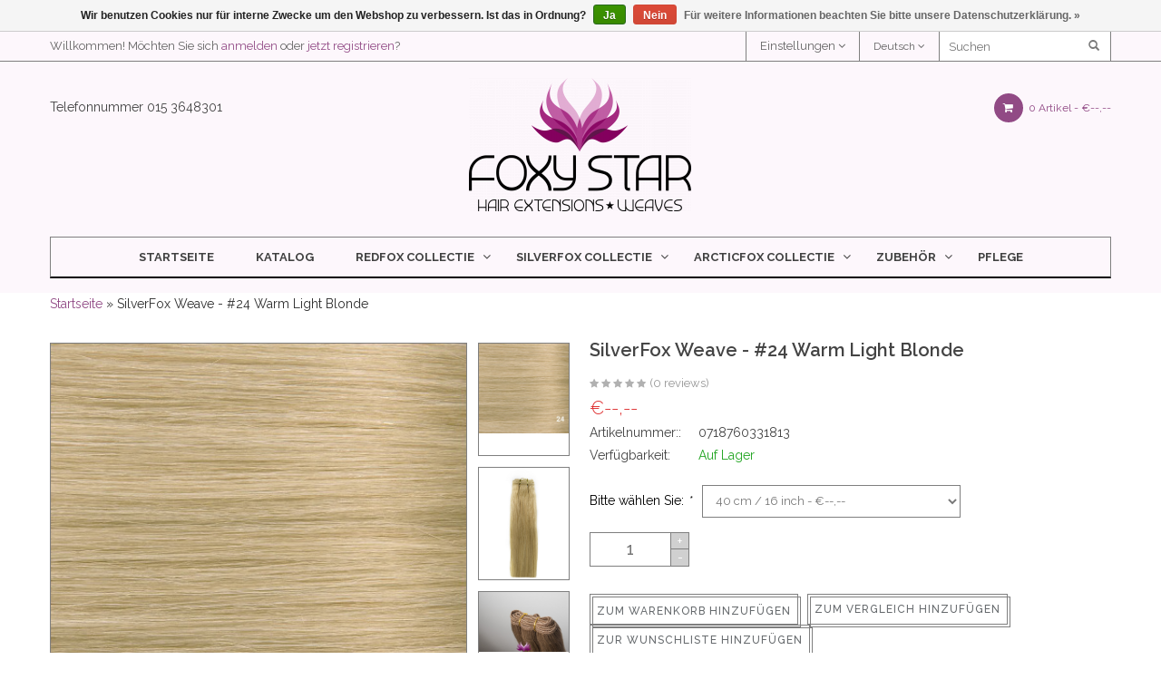

--- FILE ---
content_type: text/html;charset=utf-8
request_url: https://www.foxystar.eu/de/silverfox-weave-24-warm-light-blonde.html
body_size: 9498
content:
<!DOCTYPE html>
<html lang="de">
  <head>
    <meta charset="utf-8"/>
<!-- [START] 'blocks/head.rain' -->
<!--

  (c) 2008-2026 Lightspeed Netherlands B.V.
  http://www.lightspeedhq.com
  Generated: 26-01-2026 @ 02:55:05

-->
<link rel="canonical" href="https://www.foxystar.eu/de/silverfox-weave-24-warm-light-blonde.html"/>
<link rel="alternate" href="https://www.foxystar.eu/de/index.rss" type="application/rss+xml" title="Neue Produkte"/>
<link href="https://cdn.webshopapp.com/assets/cookielaw.css?2025-02-20" rel="stylesheet" type="text/css"/>
<meta name="robots" content="noodp,noydir"/>
<meta property="og:url" content="https://www.foxystar.eu/de/silverfox-weave-24-warm-light-blonde.html?source=facebook"/>
<meta property="og:site_name" content=""/>
<meta property="og:title" content="SilverFox Weave - #24 Warm Light Blonde"/>
<meta property="og:image" content="https://cdn.webshopapp.com/shops/281497/files/311761270/silverfox-weave-24-warm-light-blonde.jpg"/>
<!--[if lt IE 9]>
<script src="https://cdn.webshopapp.com/assets/html5shiv.js?2025-02-20"></script>
<![endif]-->
<!-- [END] 'blocks/head.rain' -->
    <title>SilverFox Weave - #24 Warm Light Blonde - </title>
    <meta name="description" content="" />
    <meta name="keywords" content="SilverFox, Weave, -, #24, Warm, Light, Blonde" />
    <meta http-equiv="X-UA-Compatible" content="IE=edge,chrome=1">
    <meta name="viewport" content="width=device-width, initial-scale=1.0">
    <meta name="apple-mobile-web-app-capable" content="yes">
    <meta name="apple-mobile-web-app-status-bar-style" content="black">
    <link href="https://cdn.webshopapp.com/shops/281497/themes/99092/assets/favicon.ico?20200713160138" rel="shortcut icon" type="image/x-icon">
    <link href='//fonts.googleapis.com/css?family=Raleway:400,300,500,600,700' rel='stylesheet' >
    <link href='//fonts.googleapis.com/css?family=Raleway:400,300,500,600,700' rel='stylesheet' >

    <link rel="stylesheet" href="https://cdn.webshopapp.com/shops/281497/themes/99092/assets/bootstrap.css?20250418123627" />
    <link rel="stylesheet" href="https://cdn.webshopapp.com/shops/281497/themes/99092/assets/elements.css?20250418123627" />    
    <link rel="stylesheet" href="https://cdn.webshopapp.com/shops/281497/themes/99092/assets/owl-carousel.css?20250418123627" /> 
    <link rel="stylesheet" href="https://cdn.webshopapp.com/shops/281497/themes/99092/assets/owl-theme.css?20250418123627" />  
    <link rel="stylesheet" href="https://cdn.webshopapp.com/assets/gui-2-0.css?2025-02-20" />
    <link rel="stylesheet" href="https://cdn.webshopapp.com/assets/gui-responsive-2-0.css?2025-02-20" /> 
    <link rel="stylesheet" href="https://cdn.webshopapp.com/shops/281497/themes/99092/assets/custom.css?20250418123627" />
    <link rel="stylesheet" href="https://cdn.webshopapp.com/shops/281497/themes/99092/assets/main-style.css?20250418123627" />
    <link rel="stylesheet" href="https://cdn.webshopapp.com/shops/281497/themes/99092/assets/settings.css?20250418123627" />  
    <link rel="stylesheet" href="https://cdn.webshopapp.com/shops/281497/themes/99092/assets/font-awesome.css?20250418123627" />

    <script src="https://cdn.webshopapp.com/assets/jquery-1-9-1.js?2025-02-20"></script>
    <script src="https://cdn.webshopapp.com/assets/jquery-ui-1-10-1.js?2025-02-20"></script>
    <script type="text/javascript" src="https://cdn.webshopapp.com/shops/281497/themes/99092/assets/global.js?20250418123627"></script>
    <script type="text/javascript" src="https://cdn.webshopapp.com/shops/281497/themes/99092/assets/jcarousel.js?20250418123627"></script>
     <script type="text/javascript" src="https://cdn.webshopapp.com/shops/281497/themes/99092/assets/owl-carousel.js?20250418123627"></script>
     <script type="text/javascript" src="https://cdn.webshopapp.com/shops/281497/themes/99092/assets/theme-custom.js?20250418123627"></script>
     <script type="text/javascript" src="https://cdn.webshopapp.com/shops/281497/themes/99092/assets/jquery-jcarousellite.js?20250418123627"></script>
    <script type="text/javascript" src="https://cdn.webshopapp.com/assets/gui.js?2025-02-20"></script>
    <script type="text/javascript" src="https://cdn.webshopapp.com/assets/gui-responsive-2-0.js?2025-02-20"></script>
        
    <!--[if lt IE 9]>
    <link rel="stylesheet" href="https://cdn.webshopapp.com/shops/281497/themes/99092/assets/style-ie.css?20250418123627" />
    <![endif]-->
  </head>
  



<body >

        <header>
<div class="topnav">
	<div class="container">
	  <div class="left hidden-xs hidden-sm">
	    <div class="headerlinks">
				<div class="login list-inline">
											Willkommen! Möchten Sie sich <a href= "https://www.foxystar.eu/de/account/">anmelden</a> oder <a href= "https://www.foxystar.eu/de/account/register/">jetzt registrieren</a>?
									</div>
			</div> 
	    
	  </div>

	  <div class="right">
	  	<div class="right hidden-xs">
	  		  <form action="https://www.foxystar.eu/de/search/" method="get" class="formSearch">
              <input type="text" name="q" autocomplete="on"  placeholder="Suchen" value=""/>
              <span onclick="$('.formSearch').submit();" title="Suchen" class="glyphicon glyphicon-search"></span>
            </form>  	
	  	</div>
	  		    
	    		    	<div class=" right tui-dropdown language tui-language tui-language-de">
	    	  <div class="cog">
	    	    	<a class="flag de">Deutsch <i class="fa fa-angle-down" aria-hidden="true"></i></a>
	    	  </div>
	    		<ul>
	    		  
    

<li>
<a lang="nl" title="Nederlands" href="https://www.foxystar.eu/nl/go/product/104991020">
Nederlands
</a>
</li>
<li>
<a lang="de" title="Deutsch" href="https://www.foxystar.eu/de/go/product/104991020">
Deutsch
</a>
</li>
	    		</ul>
	    	</div>
	    		    	<div class="headerlinks tui-dropdown right">
			  <span>Einstellungen <i class="fa fa-angle-down" aria-hidden="true"></i></span>
				<ul class="login">
											<li>
						  <a href= "https://www.foxystar.eu/de/account/">anmelden</a>
						</li>
						<li>
						  <a href= "https://www.foxystar.eu/de/account/register/">jetzt registrieren</a>
						</li>
							 
					<li>
					  <a href= "https://www.foxystar.eu/de/compare/">Vergleichen</a>
					</li>
					<li>
					  <a href= "https://www.foxystar.eu/de/account/wishlist/">Wunschzettel</a>
					</li>
					<li>
					  <a href= "https://www.foxystar.eu/de/checkout/">Kasse</a>
					</li>
				</ul>
			</div> 
	    	
	  </div>
	</div>
</div>

<div class="navigation container">
	<div class="menu-wrap">
	  	
	 <div class="main-menu">
	   <div class="row">
	    <div class="col-sm-4 col-md-4 hidden-xs">
	      
	      	      <div class="header-contact">
	      Telefonnummer
	          015 3648301
	      </div>
	      	    </div>
	    <div class="col-xs-12 col-sm-4 col-md-4">
	       <div class="logo">
	          <a href="https://www.foxystar.eu/de/" title="">
	            <img src="https://cdn.webshopapp.com/shops/281497/themes/99092/assets/logo.png?20200713160138" alt="" />
	          </a>
	        </div>
	         
	    </div>
	    <div class="col-xs-12 col-sm-4 col-md-4 text-right">
    	<div class="header-right">
    		<div class="align left">
			  <span class="burger">
			    <i class="fa fa-bars" aria-hidden="true"></i>
			  </span>
			</div>
			<div class="header-cart">
	        <a href="https://www.foxystar.eu/de/cart/" title="Ihr Warenkorb" class="cart">
	         <i class="fa fa-shopping-cart" aria-hidden="true"></i> 
	          0 Artikel - <span>€--,-- </span>
	        </a>
	      </div>
    	</div>
	      
	    </div>
	  </div>
	 </div>
	  
	  <nav class="nonbounce desktop vertical">
	   

	    <ul class="navbar ">
	    	  <li class="hidden-lg hidden-md hidden-sm"> <form action="https://www.foxystar.eu/de/search/" method="get" class="formSearch">
              <input type="text" name="q" autocomplete="on"  placeholder="Suchen" value=""/>
              <span onclick="$('.formSearch').submit();" title="Suchen" class="glyphicon glyphicon-search"></span>
            </form> </li>
		      <li class="item home ">
		      	<a class="itemLink" href="https://www.foxystar.eu/de/">Startseite</a>
		      </li>
		      <li class="item">
		      	<a class="itemLink" href="https://www.foxystar.eu/de/catalog/">Katalog</a>
		      </li>
        		      		      <li class="item sub">
		      	<a class="itemLink" href="https://www.foxystar.eu/de/redfox-collectie/" title="REDFOX COLLECTIE">REDFOX COLLECTIE</a>
		      			      		<ul class="subnav">
		      				      		  <li class="subitem ">
		      		    <a class="subitemLink" href="https://www.foxystar.eu/de/redfox-collectie/redfox-weave/" title="RedFox Weave">RedFox Weave</a>
		      		    		      		  </li>
		      				      		  <li class="subitem  has-subnav ">
		      		    <a class="subitemLink" href="https://www.foxystar.eu/de/redfox-collectie/redfox-clip-in/" title="RedFox Clip-in">RedFox Clip-in</a>
		      		    		      		    <ul class="subnav">
		      		     			      			      <li class="subitem">
		      			        <a class="subitemLink" href="https://www.foxystar.eu/de/redfox-collectie/redfox-clip-in/redfox-clip-in-straight-luxury-colours-105-gram/" title="RedFox Clip-in Straight (Luxury Colours 105 gram)">RedFox Clip-in Straight (Luxury Colours 105 gram)</a>
		      			      </li>
		      						      			      <li class="subitem">
		      			        <a class="subitemLink" href="https://www.foxystar.eu/de/redfox-collectie/redfox-clip-in/redfox-clip-in-straight-extra-volume-150-gram/" title="RedFox Clip-in Straight (Extra Volume 150 gram)">RedFox Clip-in Straight (Extra Volume 150 gram)</a>
		      			      </li>
		      						      			      <li class="subitem">
		      			        <a class="subitemLink" href="https://www.foxystar.eu/de/redfox-collectie/redfox-clip-in/redfox-clip-in-straight/" title="RedFox Clip-in Straight">RedFox Clip-in Straight</a>
		      			      </li>
		      						      			      <li class="subitem">
		      			        <a class="subitemLink" href="https://www.foxystar.eu/de/redfox-collectie/redfox-clip-in/redfox-clip-in-bodywave/" title="RedFox Clip-in BodyWave">RedFox Clip-in BodyWave</a>
		      			      </li>
		      						      			      <li class="subitem">
		      			        <a class="subitemLink" href="https://www.foxystar.eu/de/redfox-collectie/redfox-clip-in/redfox-clip-in-pony/" title="RedFox Clip-in Pony">RedFox Clip-in Pony</a>
		      			      </li>
		      						      			      <li class="subitem">
		      			        <a class="subitemLink" href="https://www.foxystar.eu/de/redfox-collectie/redfox-clip-in/redfox-afro-kinky-clip-in/" title="RedFox Afro Kinky Clip-in">RedFox Afro Kinky Clip-in</a>
		      			      </li>
		      						      			      <li class="subitem">
		      			        <a class="subitemLink" href="https://www.foxystar.eu/de/redfox-collectie/redfox-clip-in/redfox-ponytail-afro-kinky-curly/" title="RedFox Ponytail Afro Kinky Curly">RedFox Ponytail Afro Kinky Curly</a>
		      			      </li>
		      						      			      <li class="subitem">
		      			        <a class="subitemLink" href="https://www.foxystar.eu/de/redfox-collectie/redfox-clip-in/redfox-ponytail-afro-kinky-straight/" title="RedFox Ponytail Afro Kinky Straight">RedFox Ponytail Afro Kinky Straight</a>
		      			      </li>
		      						      
		      		    </ul>
		      		    		      		  </li>
		      				      		  <li class="subitem ">
		      		    <a class="subitemLink" href="https://www.foxystar.eu/de/redfox-collectie/redfox-v-part-standard-machine-made/" title="REDFOX  V-part standard machine-made">REDFOX  V-part standard machine-made</a>
		      		    		      		  </li>
		      				      		  <li class="subitem ">
		      		    <a class="subitemLink" href="https://www.foxystar.eu/de/redfox-collectie/redfox-ponyail-100-human-hair-20-inch-luxe-natuurl/" title="RedFox Ponyail 100% Human Hair – 20 inch | Luxe &amp; Natuurlijk Volume ">RedFox Ponyail 100% Human Hair – 20 inch | Luxe &amp; Natuurlijk Volume </a>
		      		    		      		  </li>
		      				      		</ul>
		      			      </li>
		      		      <li class="item sub">
		      	<a class="itemLink" href="https://www.foxystar.eu/de/silverfox-collectie/" title="SILVERFOX COLLECTIE">SILVERFOX COLLECTIE</a>
		      			      		<ul class="subnav">
		      				      		  <li class="subitem  has-subnav ">
		      		    <a class="subitemLink" href="https://www.foxystar.eu/de/silverfox-collectie/silverfox-wax-extensions/" title="SilverFox Wax Extensions">SilverFox Wax Extensions</a>
		      		    		      		    <ul class="subnav">
		      		     			      			      <li class="subitem">
		      			        <a class="subitemLink" href="https://www.foxystar.eu/de/silverfox-collectie/silverfox-wax-extensions/silverfox-wax-extensions-straight/" title="SilverFox Wax Extensions Straight">SilverFox Wax Extensions Straight</a>
		      			      </li>
		      						      			      <li class="subitem">
		      			        <a class="subitemLink" href="https://www.foxystar.eu/de/silverfox-collectie/silverfox-wax-extensions/silverfox-wax-extensions-loose-wave/" title="SilverFox Wax Extensions Loose Wave">SilverFox Wax Extensions Loose Wave</a>
		      			      </li>
		      						      			      <li class="subitem">
		      			        <a class="subitemLink" href="https://www.foxystar.eu/de/silverfox-collectie/silverfox-wax-extensions/silverfox-wax-extensions-deep-wave/" title="SilverFox Wax Extensions Deep Wave">SilverFox Wax Extensions Deep Wave</a>
		      			      </li>
		      						      
		      		    </ul>
		      		    		      		  </li>
		      				      		  <li class="subitem  has-subnav ">
		      		    <a class="subitemLink" href="https://www.foxystar.eu/de/silverfox-collectie/silverfox-microring-extensions/" title="SilverFox  Microring Extensions">SilverFox  Microring Extensions</a>
		      		    		      		    <ul class="subnav">
		      		     			      			      <li class="subitem">
		      			        <a class="subitemLink" href="https://www.foxystar.eu/de/silverfox-collectie/silverfox-microring-extensions/silverfox-microring-extensions-straight/" title="SilverFox Microring Extensions Straight">SilverFox Microring Extensions Straight</a>
		      			      </li>
		      						      			      <li class="subitem">
		      			        <a class="subitemLink" href="https://www.foxystar.eu/de/silverfox-collectie/silverfox-microring-extensions/silverfox-microring-extensions-loose-wave/" title="SilverFox Microring Extensions Loose Wave">SilverFox Microring Extensions Loose Wave</a>
		      			      </li>
		      						      
		      		    </ul>
		      		    		      		  </li>
		      				      		  <li class="subitem ">
		      		    <a class="subitemLink" href="https://www.foxystar.eu/de/silverfox-collectie/silverfox-micro-loopring-extensions/" title="SilverFox  Micro Loopring Extensions">SilverFox  Micro Loopring Extensions</a>
		      		    		      		  </li>
		      				      		  <li class="subitem ">
		      		    <a class="subitemLink" href="https://www.foxystar.eu/de/silverfox-collectie/silverfox-tape-extensions/" title="SilverFox Tape Extensions">SilverFox Tape Extensions</a>
		      		    		      		  </li>
		      				      		  <li class="subitem ">
		      		    <a class="subitemLink" href="https://www.foxystar.eu/de/silverfox-collectie/silverfox-ez-wire/" title="SilverFox  EZ-Wire">SilverFox  EZ-Wire</a>
		      		    		      		  </li>
		      				      		  <li class="subitem  has-subnav ">
		      		    <a class="subitemLink" href="https://www.foxystar.eu/de/silverfox-collectie/silverfox-weave/" title="SilverFox Weave">SilverFox Weave</a>
		      		    		      		    <ul class="subnav">
		      		     			      			      <li class="subitem">
		      			        <a class="subitemLink" href="https://www.foxystar.eu/de/silverfox-collectie/silverfox-weave/silverfox-weave/" title="SilverFox Weave ">SilverFox Weave </a>
		      			      </li>
		      						      			      <li class="subitem">
		      			        <a class="subitemLink" href="https://www.foxystar.eu/de/silverfox-collectie/silverfox-weave/silverfox-indian-shri-weave/" title="SilverFox Indian Shri Weave ">SilverFox Indian Shri Weave </a>
		      			      </li>
		      						      			      <li class="subitem">
		      			        <a class="subitemLink" href="https://www.foxystar.eu/de/silverfox-collectie/silverfox-weave/silverfox-indian-shri-weave-colours/" title="SilverFox Indian Shri Weave Colours">SilverFox Indian Shri Weave Colours</a>
		      			      </li>
		      						      			      <li class="subitem">
		      			        <a class="subitemLink" href="https://www.foxystar.eu/de/silverfox-collectie/silverfox-weave/silverfox-brazilian-weave-blond/" title="SilverFox Brazilian Weave Blond">SilverFox Brazilian Weave Blond</a>
		      			      </li>
		      						      			      <li class="subitem">
		      			        <a class="subitemLink" href="https://www.foxystar.eu/de/silverfox-collectie/silverfox-weave/silverfox-brazilian-weave/" title="SilverFox Brazilian Weave ">SilverFox Brazilian Weave </a>
		      			      </li>
		      						      
		      		    </ul>
		      		    		      		  </li>
		      				      		  <li class="subitem ">
		      		    <a class="subitemLink" href="https://www.foxystar.eu/de/silverfox-collectie/silverfox-closures-frontals/" title="SilverFox  Closures &amp; Frontals">SilverFox  Closures &amp; Frontals</a>
		      		    		      		  </li>
		      				      		  <li class="subitem ">
		      		    <a class="subitemLink" href="https://www.foxystar.eu/de/silverfox-collectie/silverfox-indian-shri-front-lace-wig/" title="SilverFox  Indian Shri Front Lace Wig">SilverFox  Indian Shri Front Lace Wig</a>
		      		    		      		  </li>
		      				      		  <li class="subitem ">
		      		    <a class="subitemLink" href="https://www.foxystar.eu/de/silverfox-collectie/silverfox-machine-made-v-part-clip-in/" title="SilverFox Machine Made V-Part Clip-in">SilverFox Machine Made V-Part Clip-in</a>
		      		    		      		  </li>
		      				      		</ul>
		      			      </li>
		      		      <li class="item sub">
		      	<a class="itemLink" href="https://www.foxystar.eu/de/arcticfox-collectie/" title="ARCTICFOX COLLECTIE">ARCTICFOX COLLECTIE</a>
		      			      		<ul class="subnav">
		      				      		  <li class="subitem ">
		      		    <a class="subitemLink" href="https://www.foxystar.eu/de/arcticfox-collectie/arcticfox-virgin-premium-weave/" title="ArcticFox Virgin Premium Weave">ArcticFox Virgin Premium Weave</a>
		      		    		      		  </li>
		      				      		  <li class="subitem ">
		      		    <a class="subitemLink" href="https://www.foxystar.eu/de/arcticfox-collectie/arcticfox-virgin-weave-gekleurd-50gram/" title="ArcticFox Virgin weave Gekleurd 50gram">ArcticFox Virgin weave Gekleurd 50gram</a>
		      		    		      		  </li>
		      				      		  <li class="subitem ">
		      		    <a class="subitemLink" href="https://www.foxystar.eu/de/arcticfox-collectie/arcticfox-virgin-weave/" title="ArcticFox Virgin Weave">ArcticFox Virgin Weave</a>
		      		    		      		  </li>
		      				      		  <li class="subitem ">
		      		    <a class="subitemLink" href="https://www.foxystar.eu/de/arcticfox-collectie/arcticfox-virgin-front-lace-wig/" title="ArcticFox Virgin Front Lace Wig">ArcticFox Virgin Front Lace Wig</a>
		      		    		      		  </li>
		      				      		  <li class="subitem ">
		      		    <a class="subitemLink" href="https://www.foxystar.eu/de/arcticfox-collectie/arcticfox-virgin-full-lace-wig/" title="ArcticFox Virgin Full Lace Wig">ArcticFox Virgin Full Lace Wig</a>
		      		    		      		  </li>
		      				      		  <li class="subitem ">
		      		    <a class="subitemLink" href="https://www.foxystar.eu/de/arcticfox-collectie/arcticfox-virgin-frontal-130-density/" title="ArcticFox Virgin Frontal 130% Density">ArcticFox Virgin Frontal 130% Density</a>
		      		    		      		  </li>
		      				      		  <li class="subitem ">
		      		    <a class="subitemLink" href="https://www.foxystar.eu/de/arcticfox-collectie/arcticfox-virgin-closure/" title="ArcticFox Virgin Closure">ArcticFox Virgin Closure</a>
		      		    		      		  </li>
		      				      		</ul>
		      			      </li>
		      		      <li class="item sub">
		      	<a class="itemLink" href="https://www.foxystar.eu/de/zubehoer/" title="Zubehör">Zubehör</a>
		      			      		<ul class="subnav">
		      				      		  <li class="subitem ">
		      		    <a class="subitemLink" href="https://www.foxystar.eu/de/zubehoer/wax-extensions-zubehoer/" title="Wax Extensions Zubehör">Wax Extensions Zubehör</a>
		      		    		      		  </li>
		      				      		  <li class="subitem ">
		      		    <a class="subitemLink" href="https://www.foxystar.eu/de/zubehoer/microring-extensions-zubehoer/" title="Microring Extensions Zubehör">Microring Extensions Zubehör</a>
		      		    		      		  </li>
		      				      		  <li class="subitem ">
		      		    <a class="subitemLink" href="https://www.foxystar.eu/de/zubehoer/tape-extensions-zubehoer/" title="Tape Extensions Zubehör">Tape Extensions Zubehör</a>
		      		    		      		  </li>
		      				      		  <li class="subitem ">
		      		    <a class="subitemLink" href="https://www.foxystar.eu/de/zubehoer/weave-zubehoer/" title="Weave  Zubehör">Weave  Zubehör</a>
		      		    		      		  </li>
		      				      		  <li class="subitem ">
		      		    <a class="subitemLink" href="https://www.foxystar.eu/de/zubehoer/clip-in-zubehoer/" title="Clip-in  Zubehör">Clip-in  Zubehör</a>
		      		    		      		  </li>
		      				      		  <li class="subitem ">
		      		    <a class="subitemLink" href="https://www.foxystar.eu/de/zubehoer/wig-lace-zubehoer/" title=" Wig &amp; Lace Zubehör"> Wig &amp; Lace Zubehör</a>
		      		    		      		  </li>
		      				      		  <li class="subitem  has-subnav ">
		      		    <a class="subitemLink" href="https://www.foxystar.eu/de/zubehoer/synthetische-haarproducten/" title="Synthetische Haarproducten">Synthetische Haarproducten</a>
		      		    		      		    <ul class="subnav">
		      		     			      			      <li class="subitem">
		      			        <a class="subitemLink" href="https://www.foxystar.eu/de/zubehoer/synthetische-haarproducten/synthetic-fiber-lace-wig/" title="Synthetic fiber lace wig">Synthetic fiber lace wig</a>
		      			      </li>
		      						      
		      		    </ul>
		      		    		      		  </li>
		      				      		</ul>
		      			      </li>
		      		      <li class="item">
		      	<a class="itemLink" href="https://www.foxystar.eu/de/pflege/" title="PFLEGE">PFLEGE</a>
		      			      </li>
		      
			  		      <!-- blog -->

 
		</ul>

		


	  </nav>
	</div>
</div>
 </header> 
         
        <main id="content"> 
         
                        <div class="breadcrumb">
	<div class="container">
		<div class="no-underline">
      <a href="https://www.foxystar.eu/de/" title="Startseite">Startseite</a>
      
        » SilverFox Weave - #24 Warm Light Blonde          </div>
	</div>
</div>
              <div class="container">
                                <div class="product-page">
<h1 class="seo">SilverFox Weave - #24 Warm Light Blonde</h1>

<div itemscope itemtype="http://schema.org/Product">
    <!-- BEGIN PRODUCT -->
    <div class="row">
      <div class="col-xs-12 col-sm-6 col-md-6 col-lg-6 product-image">
        <div class="zoombox">
          <div class="images">
                                      <a class="zoom first" data-image-id="311761270"><img itemprop="image" alt="SilverFox Weave - #24 Warm Light Blonde" data-original-url= "https://cdn.webshopapp.com/shops/281497/files/311761270/silverfox-weave-24-warm-light-blonde.jpg" src= "https://cdn.webshopapp.com/shops/281497/files/311761270/silverfox-weave-24-warm-light-blonde.jpg"></a>
                                                  <a class="zoom " data-image-id="311761127"><img itemprop="image" alt="SilverFox Weave - #24 Warm Light Blonde" data-original-url= "https://cdn.webshopapp.com/shops/281497/files/311761127/silverfox-weave-24-warm-light-blonde.jpg" src= "https://cdn.webshopapp.com/shops/281497/files/311761127/silverfox-weave-24-warm-light-blonde.jpg"></a>
                                                  <a class="zoom " data-image-id="311760732"><img itemprop="image" alt="SilverFox Weave - #24 Warm Light Blonde" data-original-url= "https://cdn.webshopapp.com/shops/281497/files/311760732/silverfox-weave-24-warm-light-blonde.jpg" src= "https://cdn.webshopapp.com/shops/281497/files/311760732/silverfox-weave-24-warm-light-blonde.jpg"></a>
                                  </div>
          
          <div class="thumbs clearfix ">
                        <div class="lite-carousel-play special-collection">
                                 <div data-carousel="lite" data-visible="4">
                  <ul class="product-single__thumbnails" id="ProductThumbs">

                                                          <li>
                      <a data-image-id="311761270"><img alt= "SilverFox Weave - #24 Warm Light Blonde" src= "https://cdn.webshopapp.com/shops/281497/files/311761270/image.jpg" title="SilverFox Weave - #24 Warm Light Blonde"></a>
                    </li>
                                                                              <li>
                      <a data-image-id="311761127"><img alt= "SilverFox Weave - #24 Warm Light Blonde" src= "https://cdn.webshopapp.com/shops/281497/files/311761127/image.jpg" title="SilverFox Weave - #24 Warm Light Blonde"></a>
                    </li>
                                                                              <li>
                      <a data-image-id="311760732"><img alt= "SilverFox Weave - #24 Warm Light Blonde" src= "https://cdn.webshopapp.com/shops/281497/files/311760732/image.jpg" title="SilverFox Weave - #24 Warm Light Blonde"></a>
                    </li>
                                      
                  </ul>
                </div>
                              </div>
                                                                      </div>
        </div>
      </div>

      <div class="col-xs-12 col-sm-6 col-md-6 col-lg-6 product-meta">
        <h3><span itemprop="name">SilverFox Weave - #24 Warm Light Blonde</span></h3>
                   <div class="review"> 
              <a href="https://www.foxystar.eu/de/silverfox-weave-24-warm-light-blonde.html" title="SilverFox Weave - #24 Warm Light Blonde">
                                  <div class="stars-o">
                                        <span class="fa fa-star"></span>
                                        <span class="fa fa-star"></span>
                                        <span class="fa fa-star"></span>
                                        <span class="fa fa-star"></span>
                                        <span class="fa fa-star"></span>
                                      </div>
                 
              </a> 
              <span class="reviews-total">(0 reviews)</span>
              
          </div>
                  <!-- BEGIN OFFER -->
        <div itemprop="offers" itemscope itemtype="http://schema.org/Offer">
          <meta itemprop="price" content="120.00" />
          <meta itemprop="priceCurrency" content="EUR" /> 
          <meta itemprop="itemCondition" itemtype="http://schema.org/OfferItemCondition" content="http://schema.org/NewCondition"/>
                    <meta itemprop="availability" content="http://schema.org/InStock" />
          
                    <span class="price" style="line-height: 30px;">€--,--</span>
         
                      




                    <table class="details">
                          <tr>
                <td>Artikelnummer::</td>
                <td>0718760331813</td>
              </tr>
                                                  <tr>
                <td>Verfügbarkeit:</td>
                <td><span class="in-stock">Auf Lager
                                    </span>
                </td>
              </tr>
                                              </table>
        
          
          
            <form action="https://www.foxystar.eu/de/cart/add/212823054/" id= "product_configure_form" method="post">
                                    <input type="hidden" name="bundle_id" id="product_configure_bundle_id" value="">
<div class="product-configure">
  <div class="product-configure-variants"  aria-label="Select an option of the product. This will reload the page to show the new option." role="region">
    <label for="product_configure_variants">Bitte wählen Sie: <em aria-hidden="true">*</em></label>
    <select name="variant" id="product_configure_variants" onchange="document.getElementById('product_configure_form').action = 'https://www.foxystar.eu/de/product/variants/104991020/'; document.getElementById('product_configure_form').submit();" aria-required="true">
      <option value="212823054" selected="selected">40 cm / 16 inch - €--,--</option>
      <option value="212823055">50 cm / 20 inch - €--,--</option>
      <option value="212823056">60 cm / 24 inch - €--,--</option>
    </select>
    <div class="product-configure-clear"></div>
  </div>
</div>
 
                                
                                <div class="quantity">
                  <input name="quantity" type="text" value= "1">
                  <div class="change">
                      <a class="up" href="javascript:;" onclick= "updateQuantity('up');">+</a> <a class="down" href= "javascript:;" onclick="updateQuantity('down');">-</a>
                  </div>
                </div>
                <a class="btn" href="javascript:;" onclick= "$('#product_configure_form').submit();" title= "Zum Warenkorb hinzufügen">
                  Zum Warenkorb hinzufügen
                </a>
                            </form>
        
          <div class="buttons">
  

            <a class="no-underline " href="https://www.foxystar.eu/de/compare/add/212823054/" title="Zum Vergleich hinzufügen">
              Zum Vergleich hinzufügen
            </a>

            <a class="no-underline " href="https://www.foxystar.eu/de/account/wishlistAdd/104991020/?variant_id=212823054" title="Zur Wunschliste hinzufügen">
               Zur Wunschliste hinzufügen

            </a>
          </div>
          
          <div class="product-configure addition">
            <div class="product-configure-custom-option">
              <label>  Marke:</label>
                          </div>
            <div class="product-configure-custom-option">
            <label>  Schlagworte:</label>
                        </div>
            
            <div class="product-configure-custom-option">
            <label>  Kategorien:</label>
                        <a href="https://www.foxystar.eu/de/silverfox-collectie/silverfox-weave/silverfox-weave/">SilverFox Weave </a>                         </div>
          </div>

                  </div><!-- END OFFER -->
      </div>
    </div><!-- END PRODUCT -->

    <!-- tab more -->
    <div class="tabs top-buffer tabs-more">
      <ul class="heading">
        <li class="active col-2 information"><a rel="info" href="#">Informationen</a></li>
                        <li class="col-2 reviews">
          <a rel="reviews" href="#">Bewertungen <small>(0)</small></a></li>      </ul>
    </div> <!-- end tabs -->
    <div class="tabsPages">
      <div class="page info active"> 
        
        
        <div><p>D</p>
<p>as Haar der Silverfox Weave ist 100% Remy Asian Sorted. Auf die intakte Schuppenschicht wurde eine schützende Silikonschicht aufgebracht. Dadurch können die Haare vor dem Waschen etwas glänzen. Nach 1 oder 2 x Waschen wird dieses entfernt und es sieht natürlich und sehr gut aus.</p>
<p>Verfügbare Längen: 16 "(40 cm) / 20" (50 cm) / 24 "(60 cm)<br />Abmessungen Schuss: 16 "(40 cm) ± 150 cm / 20" (50 cm) ± 115 cm / 24 "(60 cm) ± 105</p>
<p>Gewicht: 110 Gramm pro Packung</p>
<p>Erklärung:</p>
<p>Das Haar kann mit einer Locke oder einem Glätter gestylt werden.<br />Mehr Volumen und / oder Erweiterung.<br />Bestellen Sie sofort in der gewünschten Farbe, ohne Probleme mit Farben, die das Haar schädigen können!<br />Zusätzliche Informationen:</p>
<p>Wenn es nicht möglich ist, die richtige Farbe zu finden, empfehlen wir Ihnen, das ArcticFox Virgin Weave auf die gewünschte Haarfarbe einzufärben.<br />Es ist möglich, verschiedene Farbstreifen zu binden, um die gewünschte Haarfarbe zu erzielen.</p>
<p>Das Silverfox Weave ist maschinengewebt, damit die Haare nicht ausfallen.<br />Nach dem Waschen erhält der Silverfox Weave Straight einen leichten Strich. Die Silverfox-Produkte können gewaschen, gewellt und gewellt werden. Färbung ist möglich. Von Verfärbungen wird dringend abgeraten. Das Färben der Haarverlängerungen erfolgt zu jeder Zeit auf eigenes Risiko.</p> </div>

              </div>
      

      <div itemprop="aggregateRating" itemscope itemtype="http://schema.org/AggregateRating" class="page reviews">
        
        <div class="bottom">
          <div class="right">
            <a href="https://www.foxystar.eu/de/account/review/104991020/">Ihre Bewertung hinzufügen</a>
          </div>
          <meta itemprop="worstRating" content="0">
          <meta itemprop="bestRating" content="5">
          <span itemprop="ratingValue">0</span> Sterne, basierend auf <span itemprop="reviewCount">0</span> Bewertungen
        </div>
      </div>
    </div> <!-- end tabsPages -->

          <div class=" related">
            
<div class="featured-container clearfix">
  <div class="products row">
    <h2 class="title">
        <span>Ergänzende Produkte</span>
    </h2>    
    <div class="featured-product">
          <div class="product-container product">
  <div class="image-wrap">
    <a href="https://www.foxystar.eu/de/microrings.html" title="Microrings">
                       <img src="https://cdn.webshopapp.com/shops/281497/files/277828900/278x360x2/microrings.jpg"  alt="Microrings" title="Microrings" class="img-responsive"/>
                </a>
  </div>
  
  <div class="info">
    <div class="review"> 
        <a href="https://www.foxystar.eu/de/microrings.html" title="Microrings">
                      <div class="stars-o">
                            <span class="fa fa-star"></span>
                            <span class="fa fa-star"></span>
                            <span class="fa fa-star"></span>
                            <span class="fa fa-star"></span>
                            <span class="fa fa-star"></span>
                          </div>
           
        </a> 
    </div>
    <p class="name">
    <a href="https://www.foxystar.eu/de/microrings.html" title="Microrings" class="title">
          Microrings     </a>
    </p>

    <div class="price">      
       
      
      €--,--
      
  
              
      
    </div>

    <div class="actions">
    <a href="https://www.foxystar.eu/de/compare/add/188423887/" class="compare" title="Zum Vergleich hinzufügen">
      <span class="fa fa-sliders" aria-hidden="true"></span>
    </a>
    <a href="https://www.foxystar.eu/de/cart/add/188423887/" class="cart" title="Zum Warenkorb hinzufügen"><span>Zum Warenkorb hinzufügen</span></a>
    <a href="https://www.foxystar.eu/de/account/wishlistAdd/94142767/" class="wishlist" title="Zur Wunschliste hinzufügen">
      <span class="fa fa-heart-o" aria-hidden="true"></span>
    </a>
  </div> 
        
 </div>
  
  
</div>

            <div class="product-container product">
  <div class="image-wrap">
    <a href="https://www.foxystar.eu/de/microring-befestigungszange.html" title="Microring Befestigungszange">
                       <img src="https://cdn.webshopapp.com/shops/281497/files/277842658/278x360x2/microring-befestigungszange.jpg"  alt="Microring Befestigungszange" title="Microring Befestigungszange" class="img-responsive"/>
                </a>
  </div>
  
  <div class="info">
    <div class="review"> 
        <a href="https://www.foxystar.eu/de/microring-befestigungszange.html" title="Microring Befestigungszange">
                      <div class="stars-o">
                            <span class="fa fa-star"></span>
                            <span class="fa fa-star"></span>
                            <span class="fa fa-star"></span>
                            <span class="fa fa-star"></span>
                            <span class="fa fa-star"></span>
                          </div>
           
        </a> 
    </div>
    <p class="name">
    <a href="https://www.foxystar.eu/de/microring-befestigungszange.html" title="Microring Befestigungszange" class="title">
          Microring Befestigungszange     </a>
    </p>

    <div class="price">      
       
      
      €--,--
      
  
              
      
    </div>

    <div class="actions">
    <a href="https://www.foxystar.eu/de/compare/add/188439859/" class="compare" title="Zum Vergleich hinzufügen">
      <span class="fa fa-sliders" aria-hidden="true"></span>
    </a>
    <a href="https://www.foxystar.eu/de/cart/add/188439859/" class="cart" title="Zum Warenkorb hinzufügen"><span>Zum Warenkorb hinzufügen</span></a>
    <a href="https://www.foxystar.eu/de/account/wishlistAdd/94152844/" class="wishlist" title="Zur Wunschliste hinzufügen">
      <span class="fa fa-heart-o" aria-hidden="true"></span>
    </a>
  </div> 
        
 </div>
  
  
</div>

            <div class="product-container product">
  <div class="image-wrap">
    <a href="https://www.foxystar.eu/de/microring-loop.html" title="Microring Loop">
                       <img src="https://cdn.webshopapp.com/shops/281497/files/277852705/278x360x2/microring-loop.jpg"  alt="Microring Loop" title="Microring Loop" class="img-responsive"/>
                </a>
  </div>
  
  <div class="info">
    <div class="review"> 
        <a href="https://www.foxystar.eu/de/microring-loop.html" title="Microring Loop">
                      <div class="stars-o">
                            <span class="fa fa-star"></span>
                            <span class="fa fa-star"></span>
                            <span class="fa fa-star"></span>
                            <span class="fa fa-star"></span>
                            <span class="fa fa-star"></span>
                          </div>
           
        </a> 
    </div>
    <p class="name">
    <a href="https://www.foxystar.eu/de/microring-loop.html" title="Microring Loop" class="title">
          Microring Loop     </a>
    </p>

    <div class="price">      
       
      
      €--,--
      
  
              
      
    </div>

    <div class="actions">
    <a href="https://www.foxystar.eu/de/compare/add/188449858/" class="compare" title="Zum Vergleich hinzufügen">
      <span class="fa fa-sliders" aria-hidden="true"></span>
    </a>
    <a href="https://www.foxystar.eu/de/cart/add/188449858/" class="cart" title="Zum Warenkorb hinzufügen"><span>Zum Warenkorb hinzufügen</span></a>
    <a href="https://www.foxystar.eu/de/account/wishlistAdd/94161019/" class="wishlist" title="Zur Wunschliste hinzufügen">
      <span class="fa fa-heart-o" aria-hidden="true"></span>
    </a>
  </div> 
        
 </div>
  
  
</div>

            <div class="product-container product">
  <div class="image-wrap">
    <a href="https://www.foxystar.eu/de/microring-needle.html" title="Microring Needle">
                       <img src="https://cdn.webshopapp.com/shops/281497/files/383812635/278x360x2/microring-needle.jpg"  alt="Microring Needle" title="Microring Needle" class="img-responsive"/>
                </a>
  </div>
  
  <div class="info">
    <div class="review"> 
        <a href="https://www.foxystar.eu/de/microring-needle.html" title="Microring Needle">
                      <div class="stars-o">
                            <span class="fa fa-star"></span>
                            <span class="fa fa-star"></span>
                            <span class="fa fa-star"></span>
                            <span class="fa fa-star"></span>
                            <span class="fa fa-star"></span>
                          </div>
           
        </a> 
    </div>
    <p class="name">
    <a href="https://www.foxystar.eu/de/microring-needle.html" title="Microring Needle" class="title">
          Microring Needle     </a>
    </p>

    <div class="price">      
       
      
      €--,--
      
  
              
      
    </div>

    <div class="actions">
    <a href="https://www.foxystar.eu/de/compare/add/188450575/" class="compare" title="Zum Vergleich hinzufügen">
      <span class="fa fa-sliders" aria-hidden="true"></span>
    </a>
    <a href="https://www.foxystar.eu/de/cart/add/188450575/" class="cart" title="Zum Warenkorb hinzufügen"><span>Zum Warenkorb hinzufügen</span></a>
    <a href="https://www.foxystar.eu/de/account/wishlistAdd/94161457/" class="wishlist" title="Zur Wunschliste hinzufügen">
      <span class="fa fa-heart-o" aria-hidden="true"></span>
    </a>
  </div> 
        
 </div>
  
  
</div>

            <div class="product-container product">
  <div class="image-wrap">
    <a href="https://www.foxystar.eu/de/clips.html" title="Clips">
                       <img src="https://cdn.webshopapp.com/shops/281497/files/278842267/278x360x2/clips.jpg"  alt="Clips" title="Clips" class="img-responsive"/>
                </a>
  </div>
  
  <div class="info">
    <div class="review"> 
        <a href="https://www.foxystar.eu/de/clips.html" title="Clips">
                      <div class="stars-o">
                            <span class="fa fa-star"></span>
                            <span class="fa fa-star"></span>
                            <span class="fa fa-star"></span>
                            <span class="fa fa-star"></span>
                            <span class="fa fa-star"></span>
                          </div>
           
        </a> 
    </div>
    <p class="name">
    <a href="https://www.foxystar.eu/de/clips.html" title="Clips" class="title">
          Clips     </a>
    </p>

    <div class="price">      
       
      
      €--,--
      
  
              
      
    </div>

    <div class="actions">
    <a href="https://www.foxystar.eu/de/compare/add/189141265/" class="compare" title="Zum Vergleich hinzufügen">
      <span class="fa fa-sliders" aria-hidden="true"></span>
    </a>
    <a href="https://www.foxystar.eu/de/cart/add/189141265/" class="cart" title="Zum Warenkorb hinzufügen"><span>Zum Warenkorb hinzufügen</span></a>
    <a href="https://www.foxystar.eu/de/account/wishlistAdd/94500043/" class="wishlist" title="Zur Wunschliste hinzufügen">
      <span class="fa fa-heart-o" aria-hidden="true"></span>
    </a>
  </div> 
        
 </div>
  
  
</div>

            <div class="product-container product">
  <div class="image-wrap">
    <a href="https://www.foxystar.eu/de/thread.html" title="Thread">
                       <img src="https://cdn.webshopapp.com/shops/281497/files/390304194/278x360x2/thread.jpg"  alt="Thread" title="Thread" class="img-responsive"/>
                </a>
  </div>
  
  <div class="info">
    <div class="review"> 
        <a href="https://www.foxystar.eu/de/thread.html" title="Thread">
                      <div class="stars-o">
                            <span class="fa fa-star"></span>
                            <span class="fa fa-star"></span>
                            <span class="fa fa-star"></span>
                            <span class="fa fa-star"></span>
                            <span class="fa fa-star"></span>
                          </div>
           
        </a> 
    </div>
    <p class="name">
    <a href="https://www.foxystar.eu/de/thread.html" title="Thread" class="title">
          Thread     </a>
    </p>

    <div class="price">      
       
      
      €--,--
      
  
              
      
    </div>

    <div class="actions">
    <a href="https://www.foxystar.eu/de/compare/add/189145057/" class="compare" title="Zum Vergleich hinzufügen">
      <span class="fa fa-sliders" aria-hidden="true"></span>
    </a>
    <a href="https://www.foxystar.eu/de/cart/add/189145057/" class="cart" title="Zum Warenkorb hinzufügen"><span>Zum Warenkorb hinzufügen</span></a>
    <a href="https://www.foxystar.eu/de/account/wishlistAdd/94502140/" class="wishlist" title="Zur Wunschliste hinzufügen">
      <span class="fa fa-heart-o" aria-hidden="true"></span>
    </a>
  </div> 
        
 </div>
  
  
</div>

            <div class="product-container product">
  <div class="image-wrap">
    <a href="https://www.foxystar.eu/de/nadeln-in-c-form.html" title="Nadeln in C-Form">
                       <img src="https://cdn.webshopapp.com/shops/281497/files/279221602/278x360x2/nadeln-in-c-form.jpg"  alt="Nadeln in C-Form" title="Nadeln in C-Form" class="img-responsive"/>
                </a>
  </div>
  
  <div class="info">
    <div class="review"> 
        <a href="https://www.foxystar.eu/de/nadeln-in-c-form.html" title="Nadeln in C-Form">
                      <div class="stars-o">
                            <span class="fa fa-star"></span>
                            <span class="fa fa-star"></span>
                            <span class="fa fa-star"></span>
                            <span class="fa fa-star"></span>
                            <span class="fa fa-star"></span>
                          </div>
           
        </a> 
    </div>
    <p class="name">
    <a href="https://www.foxystar.eu/de/nadeln-in-c-form.html" title="Nadeln in C-Form" class="title">
          Nadeln in C-Form     </a>
    </p>

    <div class="price">      
       
      
      €--,--
      
  
              
      
    </div>

    <div class="actions">
    <a href="https://www.foxystar.eu/de/compare/add/189392617/" class="compare" title="Zum Vergleich hinzufügen">
      <span class="fa fa-sliders" aria-hidden="true"></span>
    </a>
    <a href="https://www.foxystar.eu/de/cart/add/189392617/" class="cart" title="Zum Warenkorb hinzufügen"><span>Zum Warenkorb hinzufügen</span></a>
    <a href="https://www.foxystar.eu/de/account/wishlistAdd/94595425/" class="wishlist" title="Zur Wunschliste hinzufügen">
      <span class="fa fa-heart-o" aria-hidden="true"></span>
    </a>
  </div> 
        
 </div>
  
  
</div>

            <div class="product-container product">
  <div class="image-wrap">
    <a href="https://www.foxystar.eu/de/haarverlangerungsburste-bamboo.html" title="Haarverlängerungsbürste - Bamboo">
                       <img src="https://cdn.webshopapp.com/shops/281497/files/370556054/278x360x2/haarverlaengerungsbuerste-bamboo.jpg"  alt="Haarverlängerungsbürste - Bamboo" title="Haarverlängerungsbürste - Bamboo" class="img-responsive"/>
                </a>
  </div>
  
  <div class="info">
    <div class="review"> 
        <a href="https://www.foxystar.eu/de/haarverlangerungsburste-bamboo.html" title="Haarverlängerungsbürste - Bamboo">
                      <div class="stars-o">
                            <span class="fa fa-star"></span>
                            <span class="fa fa-star"></span>
                            <span class="fa fa-star"></span>
                            <span class="fa fa-star"></span>
                            <span class="fa fa-star"></span>
                          </div>
           
        </a> 
    </div>
    <p class="name">
    <a href="https://www.foxystar.eu/de/haarverlangerungsburste-bamboo.html" title="Haarverlängerungsbürste - Bamboo" class="title">
          Haarverlängerungsbürste - Bamboo     </a>
    </p>

    <div class="price">      
       
      
      €--,--
      
  
              
      
    </div>

    <div class="actions">
    <a href="https://www.foxystar.eu/de/compare/add/244231868/" class="compare" title="Zum Vergleich hinzufügen">
      <span class="fa fa-sliders" aria-hidden="true"></span>
    </a>
    <a href="https://www.foxystar.eu/de/cart/add/244231868/" class="cart" title="Zum Warenkorb hinzufügen"><span>Zum Warenkorb hinzufügen</span></a>
    <a href="https://www.foxystar.eu/de/account/wishlistAdd/122459750/" class="wishlist" title="Zur Wunschliste hinzufügen">
      <span class="fa fa-heart-o" aria-hidden="true"></span>
    </a>
  </div> 
        
 </div>
  
  
</div>

            <div class="product-container product">
  <div class="image-wrap">
    <a href="https://www.foxystar.eu/de/nadeln-in-c-form-copy.html" title="Nadeln in J-Form">
                       <img src="https://cdn.webshopapp.com/shops/281497/files/407740214/278x360x2/nadeln-in-j-form.jpg"  alt="Nadeln in J-Form" title="Nadeln in J-Form" class="img-responsive"/>
                </a>
  </div>
  
  <div class="info">
    <div class="review"> 
        <a href="https://www.foxystar.eu/de/nadeln-in-c-form-copy.html" title="Nadeln in J-Form">
                      <div class="stars-o">
                            <span class="fa fa-star"></span>
                            <span class="fa fa-star"></span>
                            <span class="fa fa-star"></span>
                            <span class="fa fa-star"></span>
                            <span class="fa fa-star"></span>
                          </div>
           
        </a> 
    </div>
    <p class="name">
    <a href="https://www.foxystar.eu/de/nadeln-in-c-form-copy.html" title="Nadeln in J-Form" class="title">
          Nadeln in J-Form     </a>
    </p>

    <div class="price">      
       
      
      €--,--
      
  
              
      
    </div>

    <div class="actions">
    <a href="https://www.foxystar.eu/de/compare/add/269872190/" class="compare" title="Zum Vergleich hinzufügen">
      <span class="fa fa-sliders" aria-hidden="true"></span>
    </a>
    <a href="https://www.foxystar.eu/de/cart/add/269872190/" class="cart" title="Zum Warenkorb hinzufügen"><span>Zum Warenkorb hinzufügen</span></a>
    <a href="https://www.foxystar.eu/de/account/wishlistAdd/136538874/" class="wishlist" title="Zur Wunschliste hinzufügen">
      <span class="fa fa-heart-o" aria-hidden="true"></span>
    </a>
  </div> 
        
 </div>
  
  
</div>

            <div class="product-container product">
  <div class="image-wrap">
    <a href="https://www.foxystar.eu/de/take-care-hairline-sos-repair-spray.html" title="Take Care Hairline - SOS Repair Spray">
                       <img src="https://cdn.webshopapp.com/shops/281497/files/415318799/278x360x2/take-care-hairline-sos-repair-spray.jpg"  alt="Take Care Hairline - SOS Repair Spray" title="Take Care Hairline - SOS Repair Spray" class="img-responsive"/>
                </a>
  </div>
  
  <div class="info">
    <div class="review"> 
        <a href="https://www.foxystar.eu/de/take-care-hairline-sos-repair-spray.html" title="Take Care Hairline - SOS Repair Spray">
                      <div class="stars-o">
                            <span class="fa fa-star"></span>
                            <span class="fa fa-star"></span>
                            <span class="fa fa-star"></span>
                            <span class="fa fa-star"></span>
                            <span class="fa fa-star"></span>
                          </div>
           
        </a> 
    </div>
    <p class="name">
    <a href="https://www.foxystar.eu/de/take-care-hairline-sos-repair-spray.html" title="Take Care Hairline - SOS Repair Spray" class="title">
          Take Care Hairline - SOS Repair Spray     </a>
    </p>

    <div class="price">      
       
      
      €--,--
      
  
              
      
    </div>

    <div class="actions">
    <a href="https://www.foxystar.eu/de/compare/add/273897802/" class="compare" title="Zum Vergleich hinzufügen">
      <span class="fa fa-sliders" aria-hidden="true"></span>
    </a>
    <a href="https://www.foxystar.eu/de/cart/add/273897802/" class="cart" title="Zum Warenkorb hinzufügen"><span>Zum Warenkorb hinzufügen</span></a>
    <a href="https://www.foxystar.eu/de/account/wishlistAdd/138472145/" class="wishlist" title="Zur Wunschliste hinzufügen">
      <span class="fa fa-heart-o" aria-hidden="true"></span>
    </a>
  </div> 
        
 </div>
  
  
</div>

       
    </div>
  </div>
</div>      </div>
    </div>
<div class="hidden-xs hidden-sm">
 </div>
</div>

<script src="https://cdn.webshopapp.com/shops/281497/themes/99092/assets/jquery-zoom-min.js?20250418123627" type="text/javascript"></script>

<script type="text/javascript">
function updateQuantity(way){
    var quantity = parseInt($('.quantity input').val());

    if (way == 'up'){
        if (quantity < 29){
            quantity++;
        } else {
            quantity = 29;
        }
    } else {
        if (quantity > 1){
            quantity--;
        } else {
            quantity = 1;
        }
    }

    $('.quantity input').val(quantity);
}
</script>

<script>
  $('.tabs a').click(function(){
    var tabs = $(this).closest('.tabs');
    var pages = $('.tabsPages');
    tabs.find('a').closest('li').removeClass('active');
    pages.find('.page').removeClass('active');
    $(this).closest('li').addClass('active');
    pages.find('.page.'+$(this).attr('rel')).addClass('active');
    return false;
  });
</script> 
            </div>
                   
        </main>
        
         <footer>
      <div class="container">
        <div class="footer-top">
          <div class="links row">
             <div class="col-xs-12 col-sm-4 col-md-3 col-lg-3">
                <label class="collapse" for="_0">
                  <strong class="footer-title">Angaben zum Unternehmen </strong>
                  <span class="glyphicon glyphicon-chevron-down hidden-sm hidden-md hidden-lg"></span></label>
                    <input class="collapse_input hidden-md hidden-lg hidden-sm" id="_0" type="checkbox">
                    <div class="list">
                      
                      <span class="description">Foxy Star, Groothandel voor salons</span>                      <ul class="no-underline no-list-style">
                                              <li>
                        <div class="contact">
                          <span class="pull-left"><i class="fa fa-phone "></i></span>
                          015 3648301
                        </div>
                      </li>
                                                                   <li>
                          <div class="contact">
                            <span class="pull-left"><i class="fa fa-envelope-o "></i></span>
                            <a href="/cdn-cgi/l/email-protection#b2dbdcd4ddf2d4ddcacbc1c6d3c09cd7c7" title="Email"><span class="__cf_email__" data-cfemail="91f8fff7fed1f7fee9e8e2e5f0e3bff4e4">[email&#160;protected]</span></a>
                          </div>
                        </li>
                                                                   <li>
                        <div class="contact">
                        <span class="pull-left"><i class="fa fa-map-marker"></i></span>
                          Vrij-Harnasch 76, 2635BZ Den Hoorn
                        </div>
                       </li>
                                            </ul>
                      
                    </div>
                                                       </div>
            <div class="col-xs-12 col-sm-4 col-md-2 col-lg-2">
                <label class="collapse" for="_1">
                  <strong class="footer-title">Kundendienst</strong>
                  <span class="glyphicon glyphicon-chevron-down hidden-sm hidden-md hidden-lg"></span></label>
                  <input class="collapse_input hidden-md hidden-lg hidden-sm" id="_1" type="checkbox">
                  <div class="list">
                    <ul class="no-underline no-list-style">
                                                <li><a href="https://www.foxystar.eu/de/service/about/" title="Über uns" >Über uns</a>
                        </li>
                                                <li><a href="https://www.foxystar.eu/de/service/informatie-over-ons-haar/" title="Über unseren Haar" >Über unseren Haar</a>
                        </li>
                                                <li><a href="https://www.foxystar.eu/de/service/general-terms-conditions/" title="Allgemeine Geschäftsbedingungen" >Allgemeine Geschäftsbedingungen</a>
                        </li>
                                                <li><a href="https://www.foxystar.eu/de/service/payment-methods/" title="Zahlungsmethoden" >Zahlungsmethoden</a>
                        </li>
                                                <li><a href="https://www.foxystar.eu/de/service/shipping-returns/" title="Senden und Zurücksenden" >Senden und Zurücksenden</a>
                        </li>
                                                <li><a href="https://www.foxystar.eu/de/service/" title="Kundendienst" >Kundendienst</a>
                        </li>
                                            </ul>
                  </div> 
            </div>     
            <div class="col-xs-12 col-sm-4 col-md-2 col-lg-2">
          <label class="collapse" for="_2">
                 <strong class="footer-title">Produkte</strong>
                  <span class="glyphicon glyphicon-chevron-down hidden-sm hidden-md hidden-lg"></span></label>
                    <input class="collapse_input hidden-md hidden-lg hidden-sm" id="_2" type="checkbox">
                    <div class="list">
              <ul>
                <li><a href="https://www.foxystar.eu/de/collection/" title="Alle Produkte">Alle Produkte</a></li>
                <li><a href="https://www.foxystar.eu/de/collection/?sort=newest" title="Neue Produkte">Neue Produkte</a></li>
                <li><a href="https://www.foxystar.eu/de/collection/offers/" title="Angebote">Angebote</a></li>
                <li><a href="https://www.foxystar.eu/de/brands/" title="Marken">Marken</a></li>                                <li><a href="https://www.foxystar.eu/de/index.rss" title="RSS feed">RSS feed</a></li>
              </ul>
            </div>
            </div>
            
            <div class="col-xs-12 col-sm-4 col-md-2 col-lg-2 col-md-clear">
              <label class="collapse" for="_3">
                  <strong class="footer-title">
                                Mein Konto
                              </strong>
                  <span class="glyphicon glyphicon-chevron-down hidden-sm hidden-md hidden-lg"></span></label>
                    <input class="collapse_input hidden-md hidden-lg hidden-sm" id="_3" type="checkbox">
                    <div class="list">
            
           
              <ul>
                                <li><a href="https://www.foxystar.eu/de/account/" title="Kundenkonto anlegen">Kundenkonto anlegen</a></li>
                                <li><a href="https://www.foxystar.eu/de/account/orders/" title="Meine Bestellungen">Meine Bestellungen</a></li>
                <li><a href="https://www.foxystar.eu/de/account/tickets/" title="Meine Nachrichten (Tickets)">Meine Nachrichten (Tickets)</a></li>
                <li><a href="https://www.foxystar.eu/de/account/wishlist/" title="Mein Wunschzettel">Mein Wunschzettel</a></li>
                                <li><a href="https://www.foxystar.eu/de/compare/" title="Vergleichen">Vergleichen</a></li>

              </ul>
            </div>
            </div>
            <div class="col-xs-12 col-sm-8 col-md-3 col-lg-3">
                                  <div class="newsletter ">
                    <label class="collapse" for="_4">
                    <strong class="footer-title">Newsletter</strong>
                    <span class="glyphicon glyphicon-chevron-down hidden-sm hidden-md hidden-lg"></span></label>
                  <input class="collapse_input hidden-md hidden-lg hidden-sm" id="_4" type="checkbox">
                  <div class="list">
                      <div class="content-widget">
                                               
                        <span class="description">
                            Make sure you don't miss interesting happenings by joining our newsletter program. 
                        </span>
                                                <form id="formNewsletter" action="https://www.foxystar.eu/de/account/newsletter/" method="post">
                        <input type="hidden" name="key" value="1dea10922ddd66133997d62e097fc0b1" />
                        <input type="text" name="email" id="formNewsletterEmail" value="" placeholder="E-Mail"/>
                        <a class="btn glyphicon glyphicon-send" href="#" onclick="$('#formNewsletter').submit(); return false;" title="Abonnieren" style="padding: 0px 10px;"><span>Abonnieren</span></a>
                      </form>
                      </div>
                    </div>
                  </div>
                                                    <div class="social-media">
                    <a href=" https://www.facebook.com/foxystarhairextensions/" class="social-icon facebook" target="_blank"></a>                    <a href=" " class="social-icon twitter" target="_blank"></a>                    <a href=" " class="social-icon google" target="_blank"></a>                    <a href=" " class="social-icon pinterest" target="_blank"></a>                    <a href=" " class="social-icon youtube" target="_blank"></a>                    <a href=" " class="social-icon tumblr" target="_blank"></a>                    <a href=" https://www.instagram.com/foxystar_hairextensions/?hl=en" class="social-icon instagram" target="_blank" title="Instagram "></a>              
                  </div>
                              </div>
          </div>
        </div> 
        <div class="copyright-payment">
            <div class="row">
              <div class="copyright col-xs-12 col-sm-6 col-md-6 col-lg-6">
                © Copyright 2026  - 
                              </div>
              <div class="payments col-xs-12 col-sm-6 col-md-6 col-lg-6 text-right">
                                <a href= "https://www.foxystar.eu/de/service/payment-methods/" title="Zahlungsarten"><img alt= "iDEAL" src= "https://cdn.webshopapp.com/assets/icon-payment-ideal.png?2025-02-20" title= "iDEAL"></a>
                                <a href= "https://www.foxystar.eu/de/service/payment-methods/" title="Zahlungsarten"><img alt= "Bancontact" src= "https://cdn.webshopapp.com/assets/icon-payment-mistercash.png?2025-02-20" title= "Bancontact"></a>
                                <a href= "https://www.foxystar.eu/de/service/payment-methods/" title="Zahlungsarten"><img alt= "Pin" src= "https://cdn.webshopapp.com/assets/icon-payment-pin.png?2025-02-20" title= "Pin"></a>
                                <a href= "https://www.foxystar.eu/de/service/payment-methods/" title="Zahlungsarten"><img alt= "Cash" src= "https://cdn.webshopapp.com/assets/icon-payment-cash.png?2025-02-20" title= "Cash"></a>
                                <a href= "https://www.foxystar.eu/de/service/payment-methods/" title="Zahlungsarten"><img alt= "SOFORT Banking" src= "https://cdn.webshopapp.com/assets/icon-payment-directebanking.png?2025-02-20" title= "SOFORT Banking"></a>
                                <a href= "https://www.foxystar.eu/de/service/payment-methods/" title="Zahlungsarten"><img alt= "Bank transfer" src= "https://cdn.webshopapp.com/assets/icon-payment-banktransfer.png?2025-02-20" title= "Bank transfer"></a>
                                <a href= "https://www.foxystar.eu/de/service/payment-methods/" title="Zahlungsarten"><img alt= "PayPal" src= "https://cdn.webshopapp.com/assets/icon-payment-paypal.png?2025-02-20" title= "PayPal"></a>
                                <a href= "https://www.foxystar.eu/de/service/payment-methods/" title="Zahlungsarten"><img alt= "MasterCard" src= "https://cdn.webshopapp.com/assets/icon-payment-mastercard.png?2025-02-20" title= "MasterCard"></a>
                                <a href= "https://www.foxystar.eu/de/service/payment-methods/" title="Zahlungsarten"><img alt= "Visa" src= "https://cdn.webshopapp.com/assets/icon-payment-visa.png?2025-02-20" title= "Visa"></a>
                              </div>
            </div>
        </div>
      </div>  
</footer> 
  
     

<!-- [START] 'blocks/body.rain' -->
<script data-cfasync="false" src="/cdn-cgi/scripts/5c5dd728/cloudflare-static/email-decode.min.js"></script><script>
(function () {
  var s = document.createElement('script');
  s.type = 'text/javascript';
  s.async = true;
  s.src = 'https://www.foxystar.eu/de/services/stats/pageview.js?product=104991020&hash=8668';
  ( document.getElementsByTagName('head')[0] || document.getElementsByTagName('body')[0] ).appendChild(s);
})();
</script>
  <script type="text/javascript">
         var inputElements = document.getElementById('gui-form-details-vatnumber');
            inputElements.setAttribute('placeholder','NL001234567B01'); 
</script>
<script>
(function () {
  var s = document.createElement('script');
  s.type = 'text/javascript';
  s.async = true;
  s.src = 'https://stocknotifier.cmdcbv.app/public/ls/stocknotifier-281497.js?shop_id=11798&t=1769317065';
  ( document.getElementsByTagName('head')[0] || document.getElementsByTagName('body')[0] ).appendChild(s);
})();
</script>
  <div class="wsa-cookielaw">
            Wir benutzen Cookies nur für interne Zwecke um den Webshop zu verbessern. Ist das in Ordnung?
      <a href="https://www.foxystar.eu/de/cookielaw/optIn/" class="wsa-cookielaw-button wsa-cookielaw-button-green" rel="nofollow" title="Ja">Ja</a>
      <a href="https://www.foxystar.eu/de/cookielaw/optOut/" class="wsa-cookielaw-button wsa-cookielaw-button-red" rel="nofollow" title="Nein">Nein</a>
      <a href="https://www.foxystar.eu/de/service/privacy-policy/" class="wsa-cookielaw-link" rel="nofollow" title="Für weitere Informationen beachten Sie bitte unsere Datenschutzerklärung.">Für weitere Informationen beachten Sie bitte unsere Datenschutzerklärung. &raquo;</a>
      </div>
<!-- [END] 'blocks/body.rain' -->
</body>



</html>


--- FILE ---
content_type: text/css; charset=UTF-8
request_url: https://cdn.webshopapp.com/shops/281497/themes/99092/assets/main-style.css?20250418123627
body_size: 9457
content:
/*fix boostrap */
.container {
  padding-left: 10px;
  padding-right: 10px;
}

@media (min-width: 1200px) {
  .container {
    width: 1190px;
  }
}
@media (max-width: 576px) {
  .col-xxs-12 {
    width: 100%;
  }
}
.row {
  margin-left: -10px;
  margin-right: -10px;
}

.col-xs-1, .col-sm-1, .col-md-1, .col-lg-1, .col-xs-2, .col-sm-2, .col-md-2, .col-lg-2, .col-xs-3, .col-sm-3, .col-md-3, .col-lg-3, .col-xs-4, .col-sm-4, .col-md-4, .col-lg-4, .col-xs-5, .col-sm-5, .col-md-5, .col-lg-5, .col-xs-6, .col-sm-6, .col-md-6, .col-lg-6, .col-xs-7, .col-sm-7, .col-md-7, .col-lg-7, .col-xs-8, .col-sm-8, .col-md-8, .col-lg-8, .col-xs-9, .col-sm-9, .col-md-9, .col-lg-9, .col-xs-10, .col-sm-10, .col-md-10, .col-lg-10, .col-xs-11, .col-sm-11, .col-md-11, .col-lg-11, .col-xs-12, .col-sm-12, .col-md-12, .col-lg-12 {
  position: relative;
  min-height: 1px;
  padding-left: 10px;
  padding-right: 10px;
}

/*end fix theme*/
/* Reset 
================================================== */
html, body, div, span, applet, object, iframe, h1, h2, h3, h4, h5, h6, p, blockquote, pre, a, abbr, acronym, address, big, cite, code, del, dfn, em, img, ins, kbd, q, s, samp, small, strike, strong, sub, sup, tt, var, b, u, i, center, dl, dt, dd, ol, ul, li, fieldset, form, label, legend, table, caption, tbody, tfoot, thead, tr, th, td, article, aside, canvas, details, embed, figure, figcaption, footer, header, hgroup, menu, nav, output, ruby, section, summary, time, mark, audio, video {
  margin: 0;
  padding: 0;
  border: 0;
  font-size: 100%;
  font: inherit;
}

article, aside, details, figcaption, figure, footer, header, hgroup, menu, nav, section {
  display: block;
}

body {
  line-height: 1;
}

f
ol, ul {
  list-style: none;
}

blockquote, q {
  quotes: none;
}

blockquote:before, blockquote:after,
q:before, q:after {
  content: '';
  content: none;
}

table {
  border-collapse: collapse;
  border-spacing: 0;
}

img {
  display: block;
  max-width: 100%;
}

.clear {
  clear: both;
}

/* Basics
================================================== */
* {
  -moz-transition: color 0.3s ease;
  -webkit-transition: color 0.3s ease;
  transition: color 0.3s ease;
  transition: opacity .25s ease-in-out;
  -moz-transition: opacity .25s ease-in-out;
  -webkit-transition: opacity .25s ease-in-out;
}

body {
  font: 14px "Open Sans", Helvetica, Arial, sans-serif;
  line-height: 1.8;
  color: #444;
  -webkit-font-smoothing: antialiased;
  -webkit-text-size-adjust: 100%;
}

html {
  overflow: -moz-scrollbars-vertical;
  overflow-y: scroll;
}

.left {
  float: left !important;
}

.right {
  float: right !important;
}

.center {
  text-align: center;
  margin: auto;
}

.hide {
  display: none;
}

/* Typography */
h1, h2, h3, h4, h5, h6 {
  font-weight: 600;
  line-height: 1.2125em;
  margin-top: -0.2em;
  margin-bottom: 0.2em;
}

h1 {
  font-size: 2.3125em;
}

h2 {
  font-size: 1.6875em;
}

h3 {
  font-size: 1.4375em;
}

h4 {
  font-size: 1.375em;
}

h5 {
  font-size: 1.375em;
}

h6 {
  font-size: 1.375em;
}

@media (max-width: 767px) {
  h1 {
    font-size: 1.6875em;
  }

  h2 {
    font-size: 1.475em;
  }

  h3 {
    font-size: 1.375em;
  }
}
p {
  margin: 10px 0 0 0;
}

p img {
  margin: 0;
  max-width: 100%;
  height: auto;
}

em {
  font-style: italic;
}

strong {
  font-weight: 600;
}

small {
  font-size: 80%;
}

hr {
  border: solid #f0f0f0;
  border-width: 1px 0 0;
  clear: both;
  margin: 0px;
  height: 0;
  width: 100%;
}

hr.full-width {
  position: absolute;
  left: 0px;
}

.no-underline a, a.no-underline {
  text-decoration: none;
}

.text-left {
  text-align: left;
}

.text-right {
  text-align: right;
}

.text-center {
  text-align: center;
}

.text-justify {
  text-align: justify;
}

/* Links */
a {
  -moz-transition: color 0.3s ease;
  -webkit-transition: color 0.3s ease;
  transition: color 0.3s ease;
  outline: 0;
}

a, a:visited {
  color: #7fc4bf;
  outline: 0;
  text-decoration: none;
}

a:hover, a:focus {
  color: #7fc4bf;
  outline: 0;
  text-decoration: none;
}

/* List */
ul {
  list-style: none outside;
}

ol {
  list-style: decimal;
}

ul ul, ul ol,
ol ol, ol ul {
  margin: 0.1em 0 0.1em 1em;
  font-size: 90%;
}

/* Input */
input[type="text"],
input[type="password"],
input[type="email"],
textarea,
select {
  border: 1px solid #deddde;
  padding: 6px 10px;
  outline: none;
  font-size: 13px;
  color: #777;
  margin: 0;
  width: 285px;
  display: inline-block;
  background: #fff;
  line-height: 18px;
  -moz-transition: border-color 0.3s ease;
  -webkit-transition: border-color 0.3s ease;
  transition: border-color 0.3s ease;
  height: 36px;
}

input[type="text"],
input[type="password"],
input[type="email"],
textarea {
  -webkit-appearance: none;
  border-radius: 0px;
}

input[type="text"]:focus,
input[type="password"]:focus,
input[type="email"]:focus,
textarea:focus {
  border: 1px solid #deddde;
  color: #444;
}

textarea {
  min-height: 60px;
}

label,
legend,
label span {
  font-size: 12px;
}

input[type="checkbox"] {
  display: inline;
}

/* Buttons */
a.btn,
button,
input[type="submit"],
input[type="reset"],
input[type="button"] {
  background: #7fc4bf;
  color: white;
  display: inline-block;
  text-decoration: none;
  font-size: 12px;
  cursor: pointer;
  line-height: 32px;
  height: 32px;
  padding: 0px 8px;
  text-transform: uppercase;
  font-weight: 400;
  -webkit-font-smoothing: antialiased;
  -moz-osx-font-smoothing: grayscale;
  -webkit-transition: all 0.3s;
  -moz-transition: all 0.3s;
  transition: all 0.3s;
}

a.btn:hover,
button:hover,
input[type="submit"]:hover,
input[type="reset"]:hover,
input[type="button"]:hover {
  text-decoration: none;
}

a.btn.full-width,
button.full-width,
input[type="submit"].full-width,
input[type="reset"].full-width,
input[type="button"].full-width {
  width: 100%;
  padding-left: 0 !important;
  padding-right: 0 !important;
  text-align: center;
}

button::-moz-focus-inner,
input::-moz-focus-inner {
  border: 0;
  padding: 0;
}

a.btn span,
button span,
input[type="submit"] span,
input[type="reset"] span,
input[type="button"] span {
  font-family: "Open Sans", Helvetica, Arial, sans-serif;
}

.title-featured {
  margin-bottom: 20px;
}

/* Align vertical */
.align {
  display: table;
  width: 100%;
}

.align .vertical {
  display: table-cell;
  vertical-align: middle;
}

/* Bootstrap */
.content {
  padding-bottom: 60px;
}

.tabsPages .page.info ul,
.page-title .col-md-7 ul,
.page-title .col-md-12 ul {
  list-style: inherit;
  list-style-position: inside;
}

.tabsPages .page.info a,
.page-title .col-md-7 a,
.page-title .col-md-12 a {
  text-decoration: underline;
}

@media (max-width: 991px) {
  .col-md-clear {
    clear: both;
  }
}
/* header
================================================== */
header {
  background: #fff;
}

/* .topnav */
@media (max-width: 767px) {
  .topnav .my-account {
    display: none;
  }
}
.mobile {
  -webkit-transform: translate3d(0, 0, 0);
}

.header-right .align {
  width: initial;
}

/* burger open/close */
.align .burger {
  display: none;
}

header.open .fa-bars:before {
  content: "\f00d";
}

@media (max-width: 767px) {
  body {
    overflow-x: hidden;
  }

  header {
    border: 0px;
  }

  .header-right {
    padding: 0 10px;
    border-bottom: 2px solid #454545;
  }

  .topnav {
    position: relative;
    z-index: 1000;
  }

  .navigation {
    padding: 0px;
  }
  .navigation .logo {
    width: 100%;
    position: relative;
    z-index: 1;
    background-color: white;
    padding: 30px 0px;
    border-bottom: 1px solid #f0f0f0;
    text-align: center;
    line-height: 0px;
  }
  .navigation .logo, .navigation .burger {
    background-color: white;
  }
  .navigation .burger {
    position: relative;
    display: table-cell;
    cursor: pointer;
    vertical-align: middle;
    z-index: 10;
    font-size: 22px;
    padding-top: 10px;
  }
  .navigation .burger img {
    margin: 5px 15px;
  }
  .navigation .burger.open li {
    background-color: #7fc4bf;
  }

  nav {
    width: 240px;
    height: auto;
    position: absolute;
    overflow-y: auto;
    left: 0;
    top: 0;
    background-color: #414141;
    box-shadow: inset -42px 0px 15px -42px rgba(0, 0, 0, 0.5);
    -webkit-box-shadow: inset -42px 0px 15px -42px rgba(0, 0, 0, 0.5);
    -moz-box-shadow: inset -42px 0px 15px -42px rgba(0, 0, 0, 0.5);
    -o-box-shadow: inset -42px 0px 15px -42px rgba(0, 0, 0, 0.5);
    z-index: -1000;
  }

  .formSearch {
    float: none;
  }

  .formSearch {
    width: 100%;
    padding: 15px;
    margin: 0px;
    border-bottom: 1px solid #474747;
  }

  .formSearch input {
    max-width: 100%;
  }

  .formSearch .glyphicon-search {
    margin-top: 14px;
    padding: 14px 10px;
    transition: 0.3s ease;
  }
  .formSearch .glyphicon-search:hover {
    color: #7fc4bf;
  }

  .wrapper {
    background-color: white;
    position: relative;
    z-index: 1;
  }

  header {
    margin-left: 0px;
    width: 100%;
    overflow: hidden;
    transition: margin-left .25s ease-in-out;
    -moz-transition: margin-left .25s ease-in-out;
    -webkit-transition: margin-left .25s ease-in-out;
  }

  header.open {
    margin-left: 240px;
  }

  header.close {
    margin-left: 0px;
  }

  .wrapper {
    left: 0px;
    transition: left .25s ease-in-out;
    -moz-transition: left .25s ease-in-out;
    -webkit-transition: left .25s ease-in-out;
  }

  .wrapper.open {
    left: 240px;
  }

  .wrapper.close {
    left: -9999;
  }

  /* .view-subnav */
  .item.sub {
    position: relative;
  }

  .item.sub .itemLink {
    padding-right: 40px;
  }

  .item.sub.view-subnav .itemLink {
    font-weight: 600;
    padding-right: 15px;
  }

  nav .item.view-subnav {
    position: absolute;
    background-color: #3d3d3d;
    width: 100%;
    height: 100%;
    top: 0px;
    padding-top: 30px;
    z-index: 1000;
    box-shadow: inset -42px 0px 15px -42px rgba(0, 0, 0, 0.5);
    -webkit-box-shadow: inset -42px 0px 15px -42px rgba(0, 0, 0, 0.5);
    -moz-box-shadow: inset -42px 0px 15px -42px rgba(0, 0, 0, 0.5);
    -o-box-shadow: inset -42px 0px 15px -42px rgba(0, 0, 0, 0.5);
  }

  nav .view-subnav .subnav {
    display: block !important;
    width: 100%;
    margin: 0px;
  }

  @-webkit-keyframes fadeIn {
    0% {
      display: none;
      opacity: 0;
    }
    1% {
      display: block;
      opacity: 0;
    }
    100% {
      display: block;
      opacity: 1;
    }
  }
  @-moz-keyframes fadeIn {
    0% {
      display: none;
      opacity: 0;
    }
    1% {
      display: block;
      opacity: 0;
    }
    100% {
      display: block;
      opacity: 1;
    }
  }
  @keyframes fadeIn {
    0% {
      display: none;
      opacity: 0;
    }
    1% {
      display: block;
      opacity: 0;
    }
    100% {
      display: block;
      opacity: 1;
    }
  }
  nav .view-subnav .subnav .subnav .subitemLink {
    padding-left: 30px;
  }

  /* icons */
  nav .glyphicon-play {
    color: #f7f7f7;
    position: absolute;
    font-size: 10px;
    top: 50%;
    margin-top: -5px;
    right: 15px;
  }

  nav .item.view-subnav .glyphicon-play, nav .glyphicon-remove {
    display: none;
  }

  nav .glyphicon-remove {
    cursor: pointer;
    position: absolute;
    z-index: 99999;
    color: #7fc4bf;
    right: 15px;
    top: 13px;
    font-size: 16px;
  }
}
/* .page-tile 
================================================== */
.page-title h1 {
  font-size: 1.6875em;
}

.page-title h1.product-page {
  float: left;
  margin-right: 5px;
}

@media (max-width: 767px) {
  .page-title h1 {
    font-size: 1.475em;
  }
}
.page-title .glyphicon {
  font-size: 12px;
  top: -1px;
  float: left;
  margin-left: 5px;
  line-height: 24px;
}

@media (max-width: 767px) {
  .page-title h1 {
    margin-bottom: 0px;
  }
}
/* .slider
================================================== */
/* .headline */
.headline {
  position: relative;
  margin-bottom: 20px;
}

.headline.single {
  margin-bottom: 30px;
}

/* .categories
================================================== */
.categories .category {
  border: 1px solid #deddde;
  margin: 0px -1px -1px 0px;
  padding: 0px;
  position: relative;
  background-color: white;
}

.categories .category img {
  background-color: #7fc4bf;
  width: 100%;
  height: auto;
  position: relative;
  top: 0px;
  left: 0px;
}

.categories .category div {
  position: absolute;
  top: 0px;
  left: 0px;
  height: 100%;
  width: 100%;
  padding: 15px 19px;
}

.categories .category span {
  background-color: #7fc4bf;
  color: white;
  text-transform: uppercase;
  line-height: 22px;
  padding: 0 10px;
}

@media (min-width: 992px) {
  .categories .category.hover span,
  .categories .category.hover img {
    opacity: 0.6;
  }
}
.categories .category span.title {
  position: relative;
  margin-top: 15px;
  font-size: 16px;
  margin-left: 4px;
}

.categories .category span.amount {
  position: absolute;
  bottom: 15px;
  right: 19px;
  font-size: 12px;
}

.categories .category span.amount .glyphicon {
  font-size: 10px;
  margin-right: 4px;
  opacity: 1;
  vertical-align: 1px;
}

@media (max-width: 992px) {
  .categories .category div {
    padding: 11px 14px;
  }

  .categories .category span.amount {
    bottom: 11px;
    right: 14px;
  }
}
/* .products
================================================== */
.products .col-md-10 {
  padding-right: 0px;
}

.products .col-md-10 .no-products-found {
  padding: 0px 15px;
  font-style: italic;
}

@media (max-width: 992px) {
  .products .col-md-10 {
    padding-left: 0px;
  }
}
.products .product a {
  text-decoration: none;
}

.stars-o {
  font-size: 11px;
  color: #b1b1b1;
}

.stars {
  color: #ffae00;
  font-size: 11px;
}

.price {
  color: #de2e2f;
  font-size: 20px;
  font-weight: 300;
}
.price .old-price {
  font-size: 12px;
}

.old-price {
  text-decoration: line-through;
  color: #797979;
}

.top-padding {
  font-size: 13px;
  line-height: 18px;
}

.add-bundle-btn:hover {
  color: #fff;
}

.products .product .image-wrap .cart {
  display: inline-block;
  position: relative;
  margin: auto;
  padding: 0px 4px;
  text-transform: uppercase;
  border: 1px solid;
  margin-top: 10px;
  text-decoration: none;
  color: #7fc4bf;
}

.product-page .quantity {
  margin-bottom: 30px;
}
.product-page .quantity:before, .product-page .quantity:after {
  content: " ";
  display: table;
}
.product-page .quantity:after {
  clear: both;
}
.product-page .review a {
  display: inline-block;
}
.product-page #product_configure_form .btn {
  background: transparent;
  line-height: 24px;
  box-shadow: 0 0 0 1px #deddde inset;
  position: relative;
  padding: 7.5px 8px;
  font-size: 12px;
  text-transform: uppercase;
  font-weight: 500;
  letter-spacing: 1px;
  margin-right: 10px;
  display: inline-block;
  height: 34px;
  margin-right: 10px;
  color: #666a6d;
  transition: 0.3s cubic-bezier(0.22, 0.61, 0.36, 1);
}
@media (max-width: 991px) {
  .product-page #product_configure_form .btn {
    margin-bottom: 10px;
  }
}
.product-page #product_configure_form .btn.cart {
  padding: 7.5px 14px;
}
.product-page #product_configure_form .btn.last-child {
  margin: 0;
}
.product-page #product_configure_form .btn.compare, .product-page #product_configure_form .btn.wishlist {
  width: 34px;
  opacity: 0;
}
.product-page #product_configure_form .btn:before {
  box-shadow: 0 0 0 1px #deddde inset;
  content: "";
  height: 100%;
  left: 3px;
  position: absolute;
  top: 3px;
  width: 100%;
  transition: 0.3s cubic-bezier(0.22, 0.61, 0.36, 1);
}
.product-page #product_configure_form .btn:hover {
  background: #7fc4bf;
  box-shadow: 4px 4px 0 0 #5c6665;
  color: #fff;
}
.product-page #product_configure_form .btn:hover:before {
  box-shadow: none;
}
.product-page .buttons {
  margin-bottom: 20px;
}
.product-page .buttons a {
  box-shadow: 0 0 0 1px #deddde inset;
  position: relative;
  padding: 7.5px 8px;
  font-size: 12px;
  text-transform: uppercase;
  font-weight: 500;
  letter-spacing: 1px;
  margin-right: 10px;
  display: inline-block;
  height: 34px;
  margin-right: 10px;
  color: #666a6d;
  transition: 0.3s cubic-bezier(0.22, 0.61, 0.36, 1);
}
@media (max-width: 991px) {
  .product-page .buttons a {
    margin-bottom: 10px;
  }
}
.product-page .buttons a.cart {
  padding: 7.5px 14px;
}
.product-page .buttons a.last-child {
  margin: 0;
}
.product-page .buttons a.compare, .product-page .buttons a.wishlist {
  width: 34px;
  opacity: 0;
}
.product-page .buttons a:before {
  box-shadow: 0 0 0 1px #deddde inset;
  content: "";
  height: 100%;
  left: 3px;
  position: absolute;
  top: 3px;
  width: 100%;
  transition: 0.3s cubic-bezier(0.22, 0.61, 0.36, 1);
}
.product-page .buttons a:hover {
  background: #7fc4bf;
  box-shadow: 4px 4px 0 0 #5c6665;
  color: #fff;
}
.product-page .buttons a:hover:before {
  box-shadow: none;
}

.product-container {
  transition: 0.3s ease-in-out;
}
.product-container .image-wrap {
  position: relative;
}
.product-container .image-wrap img {
  background-color: #f7f7f7;
  border: 1px solid #deddde;
  height: auto;
  position: relative;
  top: 0px;
  left: 0px;
}
.product-container .info {
  padding: 16px 5px;
  min-height: 180px;
  text-align: center;
  margin-bottom: 20px;
  background: #fff;
}
@media (max-width: 767px) {
  .product-container .info {
    padding: 16px 0;
  }
}
.product-container .name {
  margin: 5px 0 10px;
  max-height: 40px;
}
.product-container .name a {
  text-decoration: none;
  font-size: 13px;
  color: #414141;
  font-weight: 500;
  line-height: 20px;
  display: block;
  max-height: 40px;
  overflow: hidden;
  transition: 0.3s ease-in-out;
}
.product-container .name a:hover {
  color: #7fc4bf;
}
.product-container .sale-new {
  position: absolute;
  height: 30px;
  padding: 4px 10px;
  text-align: center;
  background: #e82a16;
  color: #fff;
  border-radius: 4px 4px 0;
  font-size: 13px;
  left: 10px;
  top: 10px;
  z-index: 20;
  text-transform: uppercase;
  font-weight: 500;
}
.product-container .sale-new.new-label {
  background: #7fc4bf;
}
.product-container .sale-new.new-label:before {
  border-right-color: #7fc4bf;
}
.product-container .sale-new:before {
  position: absolute;
  bottom: -6px;
  right: 0;
  border-left: 10px solid transparent;
  border-right: 10px solid #e82a16;
  border-bottom: 8px solid transparent;
  content: "";
}
.product-container .price {
  font-size: 16px;
  margin-bottom: 10px;
}
.product-container .actions {
  display: flex;
  align-items: center;
  justify-content: center;
}
.product-container .actions a {
  box-shadow: 0 0 0 1px #deddde inset;
  position: relative;
  padding: 7.5px 8px;
  font-size: 12px;
  text-transform: uppercase;
  font-weight: 500;
  letter-spacing: 1px;
  margin-right: 10px;
  display: inline-block;
  min-height: 34px;
  margin-right: 10px;
  color: #666a6d;
  transition: 0.3s cubic-bezier(0.22, 0.61, 0.36, 1);
}
@media (max-width: 1199px) {
  .product-container .actions a {
    margin-right: 5px;
  }
}
.product-container .actions a.cart {
  padding: 7.5px 14px;
}
.product-container .actions a.last-child {
  margin-right: 0;
}
.product-container .actions a.compare, .product-container .actions a.wishlist {
  width: 34px;
  opacity: 0;
}
@media (max-width: 1199px) {
  .product-container .actions a.compare, .product-container .actions a.wishlist {
    opacity: 1;
  }
}
.product-container .actions a:before {
  box-shadow: 0 0 0 1px #deddde inset;
  content: "";
  height: 100%;
  left: 3px;
  position: absolute;
  top: 3px;
  width: 100%;
  transition: 0.3s cubic-bezier(0.22, 0.61, 0.36, 1);
}
.product-container .actions a:hover {
  background: #7fc4bf;
  box-shadow: 4px 4px 0 0 #5c6665;
  color: #fff;
}
.product-container .actions a:hover:before {
  box-shadow: none;
}
.product-container:hover .actions a.compare, .product-container:hover .actions a.wishlist {
  opacity: 1;
}

.products .product .info.strict {
  height: auto;
  overflow: auto;
}

.products .product .info.strict .unit-price {
  display: block;
  clear: both;
}

@media (max-width: 1025px) {
  .products .product .image-wrap .description {
    display: none;
  }

  .products .product .image-wrap .description .text {
    padding: 0px;
  }
}
/* .sidebar
================================================== */
.sidebar {
  color: #797979;
  margin-bottom: 20px;
}
.sidebar strong {
  display: block;
  padding-top: 10px;
}

/* .price-filter */
.price-filter-range {
  font-size: 10px;
}

#collection-filter-price {
  height: 12px;
  border: 1px solid #deddde;
  -webkit-border-radius: 8px;
  -moz-border-radius: 8px;
  border-radius: 8px;
  margin: 3px 4px 8px 8px;
  position: relative;
}

#collection-filter-price .ui-slider-range {
  background-color: #f7f7f7;
  border: 1px solid #deddde;
  margin: -1px 0 0 -1px;
  position: absolute;
  height: 12px;
}

#collection-filter-price .ui-slider-handle {
  display: block;
  position: absolute;
  width: 16px;
  height: 16px;
  border: 0;
  top: -3px;
  -webkit-border-radius: 100%;
  -moz-border-radius: 100%;
  border-radius: 100%;
  margin-left: -10px;
  cursor: col-resize;
  border: 1px solid #ccc;
  background-color: white;
  outline: none;
}

.price-filter-range .min {
  float: left;
}

.price-filter-range .max {
  float: right;
}

/* select */
.sidebar {
  /* nav */
}
.sidebar ul ul, .sidebar ul ol, .sidebar ol ol, .sidebar ol ul {
  margin-left: 15px;
}
.sidebar .block {
  box-shadow: 0 0 0 1px #deddde inset;
  margin-bottom: 20px;
  background: #fff;
}
.sidebar .block h4 {
  background: #7fc4bf;
  font-size: 16px;
  font-weight: bold;
  line-height: 24px;
  margin-bottom: 20px;
  padding: 12px 20px;
  position: relative;
  text-align: left;
  text-transform: uppercase;
  color: #fff;
  margin: 0;
}
.sidebar .block .content-block {
  padding: 20px;
}
.sidebar ul ul, .sidebar ul ol, .sidebar ol ol, .sidebar ol ul {
  font-size: 100%;
}
.sidebar select {
  display: block;
  max-width: 100%;
}
.sidebar ul li.item {
  font-size: 13px;
}
.sidebar ul li.item:last-child {
  border-bottom: none;
}
.sidebar ul li.item .itemLink {
  display: block;
  text-transform: normal;
}
.sidebar ul li.item .itemLink, .sidebar ul li.item .subitemLink {
  color: #666a6d;
  text-decoration: none;
}
.sidebar ul li.item .itemLink:hover, .sidebar ul li.item .subitemLink:hover {
  color: #666a6d;
}
.sidebar ul li.item .active, .sidebar ul li.item .active:hover {
  color: #000;
}
.sidebar ul li.item .subnav .subnav {
  margin-left: 15px;
}

/* .pager
================================================== */
.pager {
  font-size: 12px;
  color: #797979;
  margin: 0px;
  padding-top: 0px;
}

.pager .left {
  font-size: 12px;
}

.pager ul {
  border: 1px solid #deddde;
}

.pager ul li {
  display: inline;
}

.pager ul li a {
  color: #797979;
  float: left;
  padding: 7px 18px;
  line-height: 20px;
  text-decoration: none;
  border-right: 1px solid #f0f0f0;
}

.pager ul li a:hover {
  color: #414141;
}

.pager ul li a .glyphicon {
  font-size: 10px;
  line-height: 18px;
}

.pager ul li:last-child a {
  border-right: 0px;
}

.pager ul li.active a {
  background-color: #f7f7f7;
}

.pager ul li.prev a {
  border-left-width: 1px;
}

.pager ul li.disabled {
  display: none;
}

/* Product page
================================================== */
.product-wrap {
  padding-top: 20px;
}

/* .zoombox */
.zoombox .images {
  position: relative;
  display: block;
  border: 1px solid #deddde;
  margin-bottom: 20px;
  width: 80%;
  float: left;
}
.zoombox .thumbs {
  width: 20%;
  float: left;
  padding-left: 12px;
}

.zoombox .images a {
  display: none;
  cursor: pointer;
  cursor: -moz-zoom-in;
  cursor: -webkit-zoom-in;
  overflow: hidden;
}

.zoombox .images a.first {
  display: block;
}

.zoombox .images a img, .zoombox .thumbs a img {
  width: 100%;
  height: auto;
  background-color: #f7f7f7;
}

.zoombox .images a img.zoomImg {
  max-height: none;
}

.zoom a {
  text-decoration: none;
}

.zoombox .thumbs a {
  display: block;
  cursor: pointer;
}

@media (max-width: 767px) {
  .zoombox .images {
    max-width: 358px;
  }
}
.product-info .row {
  clear: both;
  margin-right: 0px;
}

/* .product-option */
.product-info .product-option {
  border-top: 1px solid #f0f0f0;
  padding-bottom: 15px;
}

.product-configure-custom-option,
.product-configure-variants,
.product-configure-options {
  margin: 0px 15px 15px 0px;
  clear: both;
}
.addition .product-configure-custom-option, .addition
.product-configure-variants, .addition
.product-configure-options {
  margin: 0;
}

.addition {
  margin-bottom: 20px;
}
.addition .product-configure-custom-option span:after {
  content: ",";
  display: inline-block;
}
.addition .product-configure-custom-option span:last-child:after {
  display: none;
}

.reviews-total {
  font-size: 13px;
  color: #969696;
}

.product-meta h3 {
  margin-bottom: 12px;
}
.product-meta .des {
  font-size: 13px;
  color: #636363;
}

.product-configure label {
  min-width: 120px;
  display: inline-block;
  color: #000;
  font-size: 14px;
}

#product_configure_form {
  margin-top: 20px;
  margin-bottom: 20px;
}
#product_configure_form .btn {
  float: left;
}

/* .product-price */
.product-info .product-price {
  padding-bottom: 30px;
  border-top: 1px solid #f0f0f0;
}

.product-info .product-price .price {
  font-size: 24px;
  font-weight: 300;
  line-height: 40px;
  vertical-align: middle;
}

/* quantity */
.product-info .product-price .cart {
  float: right;
  line-height: 0px;
}

.product-info .product-price .cart input {
  display: block;
  width: 40px;
  height: 40px;
  text-align: center;
  float: left;
  padding: 8px 5px;
}

.product-info .product-price .cart .change {
  float: left;
  width: 16px;
  height: 40px;
  background-color: #f7f7f7;
  margin-right: 10px;
  border: 1px solid #deddde;
  border-left: 0px;
}

.product-info .product-price .cart .change a {
  color: #797979;
  display: block;
  width: 16px;
  height: 18px;
  text-align: center;
  text-decoration: none;
  line-height: 20px;
}

.product-info .product-price .cart .change a:hover {
  color: #414141;
}

@media (max-width: 480px) {
  .product-info .product-price .price {
    line-height: 24px;
  }

  .product-info .price-wrap, .product-info .product-price .cart {
    float: none;
    width: 100%;
  }

  .product-info .product-price .cart {
    margin-top: 15px;
  }
}
/* add to cart */
.product-info .product-price .btn {
  overflow: hidden;
  margin-top: -1px;
  line-height: 37px;
  height: 39px;
  padding: 0px 30px;
}

.product-info .product-price .btn:hover span {
  opacity: 0;
}

.product-info .product-price .btn::before {
  left: 0;
  top: -50px;
  position: absolute;
  height: 100%;
  width: 100%;
  -webkit-transition: all 0.3s;
  -moz-transition: all 0.3s;
  transition: all 0.3s;
  font-size: 16px;
  text-align: center;
}

.product-info .product-price .btn:hover::before {
  top: 2px;
}

/* .tabs */
.product-tabs {
  padding-top: 0px;
}

.tabs ul {
  list-style-type: none;
  margin: 0;
  padding: 0;
}

.tabs ul li {
  float: left;
}

.tabs ul li a {
  color: #444;
  border-top: 0;
  border-right: 0;
  display: block;
  padding: 15px 15px 15px 15px;
  text-decoration: none;
  font-size: 18px;
}

.tabs ul li:first-child a {
  border-left: 0px;
}

.tabs ul li.active a {
  border-bottom-color: transparent;
  font-weight: bold;
}

.tabs ul li.active a small {
  font-weight: normal;
}

.tabsPages {
  width: 100%;
}

.tabsPages .page {
  clear: both;
  display: none;
  min-height: 160px;
  overflow: auto;
  padding: 15px;
  width: 100%;
}

.tabsPages .page.active {
  display: block;
}

.tabsPages .page.info .details {
  margin-bottom: 20px;
}

.tabsPages .page.info .details tr td {
  padding-right: 10px;
  font-style: italic;
}

.tabsPages .page.info .details .out-of-stock {
  color: #eb6161;
}

/* .reviews */
.tabsPages .page.reviews .review {
  padding-bottom: 15px;
  margin-bottom: 15px;
  border-bottom: 1px solid;
}

.tabsPages .page.reviews .stars {
  font-size: 10px;
  float: right;
}

.tabsPages .page.reviews .bottom {
  font-size: 12px;
}

/* .tags-actions */
.product-actions {
  padding-top: 30px;
  padding-bottom: 30px;
  border-top: 1px solid #f0f0f0;
  border-bottom: 1px solid #f0f0f0;
  margin: 0px;
}

.product-actions .social-media {
  line-height: 0px;
}

.product-actions .social-media .social-block {
  float: left;
  margin: 0px 15px 0px 0px;
}

.product-actions .tags-actions {
  padding-top: 0px;
  font-size: 12px;
  color: #797979;
  margin-right: 0px;
}

.product-actions .tags {
  padding-right: 0px;
}

.product-actions .tags h2 {
  font-size: 12px;
  font-weight: normal;
  margin: 0px;
  line-height: inherit;
  display: inline;
}

.product-actions .tags-actions .actions {
  padding-right: 0px;
}

.product-actions .tags-actions .actions a {
  color: #797979;
}

.product-actions .tags-actions .actions a:hover {
  color: #414141;
}

@media (max-width: 992px) {
  .product-actions .social-media {
    padding-left: 0px;
  }

  .product-actions .tags-actions .actions {
    text-align: left;
    margin-top: 15px;
  }

  .product-actions .social-media {
    margin-bottom: 15px;
  }

  .product-actions .tags, .product-actions .actions {
    margin-left: -15px;
  }
}
@media (max-width: 767px) {
  .tabsPages .page {
    max-height: 160px !important;
  }

  .product-actions, .product-info .row {
    margin-right: -15px;
    margin-left: -15px;
  }

  .product-actions .tags, .product-actions .actions {
    margin-left: 0px;
  }

  .product-actions .social-media {
    padding-left: 15px;
  }
}
/* footer
================================================== */
footer {
  color: #f7f7f7;
  background: transparent;
}
footer .footer-top {
  background: #2f2f2f;
  padding: 16px 20px;
  box-shadow: 0 0 0 1px #2f2f2f;
}
@media (max-width: 991px) {
  footer .footer-top .links > div {
    margin-bottom: 20px;
  }
}
footer .copyright-payment {
  background: #222222;
  box-shadow: 0 0 0 1px #222222;
  color: #6c6c6c;
  font-size: 12px;
  background-color: #3d3d3d;
  padding: 15px  20px;
}
footer .copyright-payment .row {
  padding-top: 0px;
  padding-bottom: 0px;
}
footer .copyright-payment .copyright {
  color: #b2b6ba;
}
footer .copyright-payment .payments {
  line-height: 12px;
}
footer .copyright-payment .payments img {
  display: inline-block;
  height: 22px;
  width: auto;
  line-height: 35px;
  margin-left: 7px;
}
footer .footer-title {
  font-size: 15px;
  text-transform: uppercase;
  font-weight: 400;
  margin: 0 0 25px;
  float: left;
}
footer a, footer .links a, footer .list {
  color: #aaaaaa;
  font-size: 13px;
}
footer .list ul li {
  clear: both;
}
footer .list ul li .contact {
  margin-bottom: 5px;
}
footer .list ul li span {
  overflow: hidden;
}
footer .list ul li span i {
  border: 1px solid #e4e5e7;
  border-radius: 50%;
  height: 25px;
  line-height: 22px;
  margin-right: 12px;
  text-align: center;
  width: 25px;
}
footer .list li {
  line-height: 36px;
}
footer .row {
  padding-top: 30px;
  padding-bottom: 30px;
}
footer hr {
  border-color: black;
  opacity: 0.085;
}
footer input[type="text"] {
  border-color: rgba(0, 0, 0, 0.085);
}
footer .newsletter {
  margin-bottom: 30px;
}
footer .newsletter .description {
  margin-bottom: 16px;
}
footer .newsletter form {
  display: inline-block;
  position: relative;
  width: 100%;
}
footer .newsletter form input {
  display: inline-block;
  vertical-align: top;
  width: 100%;
  height: 38px;
  padding-right: 100px;
}
footer .newsletter form .btn {
  overflow: hidden;
  margin-top: -1px;
  line-height: 28px;
  position: absolute;
  right: 0;
  height: 38px;
  line-height: 38px;
  padding: 0 12px;
}
footer .newsletter form .btn span {
  color: #fff;
}
footer .newsletter form .btn:hover span {
  opacity: 0;
}
footer .newsletter form .btn::before {
  left: 0;
  top: -50px;
  position: absolute;
  height: 100%;
  width: 100%;
  -webkit-transition: all 0.3s;
  -moz-transition: all 0.3s;
  transition: all 0.3s;
  font-size: 16px;
  text-align: center;
  color: #fff;
}
footer .newsletter form .btn:hover::before {
  top: 2px;
}
footer .newsletter .title {
  display: block;
  line-height: 21px;
  float: left;
  font-weight: 600;
  font-size: 18px;
  margin: 5px 15px 5px 0px;
}
footer .description {
  display: block;
  padding-bottom: 10px;
  line-height: 16px;
  padding-top: 8px;
  color: #aaaaaa;
  font-size: 13px;
}

/* .social-icons */
.social-media {
  line-height: 0px;
  clear: both;
}

.social-media .social-icon {
  display: inline-block;
  background-image: url(social-icons.png);
  background-repeat: no-repeat;
  overflow: hidden;
  width: 32px;
  height: 32px;
  opacity: 0.7;
  margin-bottom: 5px;
}

.social-media .social-icon:hover {
  opacity: 1;
}

.social-media .social-icon.facebook {
  background-position: 0px 0px;
}

.social-media .social-icon.twitter {
  background-position: -32px 0px;
}

.social-media .social-icon.google {
  background-position: -64px 0px;
}

.social-media .social-icon.pinterest {
  background-position: -96px 0px;
}

.social-media .social-icon.youtube {
  background-position: -128px 0px;
}

.social-media .social-icon.tumblr {
  background-position: -160px 0px;
}

.social-media .social-icon.instagram {
  background-position: -192px 0px;
}

@media only screen and (-webkit-min-device-pixel-ratio: 2), only screen and (min--moz-device-pixel-ratio: 2), only screen and (-o-min-device-pixel-ratio: 2 / 1) {
  .social-media .social-icon {
    background-image: url(social-icons-2x.png);
    background-size: cover;
  }
}
@media (max-width: 767px) {
  footer a {
    line-height: 25px;
  }
  footer form {
    margin: 10px 0px;
  }
  footer .links ul {
    margin-bottom: 15px;
  }
  footer .contact {
    margin-bottom: 5px;
  }
  footer .newsletter .title {
    margin: 0px 0px 15px 0px;
    float: none;
  }
  footer .newsletter input {
    max-width: 160px;
  }
  footer form .btn {
    line-height: 37px;
  }
  footer .social-media, footer .newsletter {
    text-align: left;
  }
  footer .social-media {
    margin-top: 15px;
  }
}
footer .hallmarks {
  margin-top: 30px;
}

/* DE */
.strict-shipping {
  padding-top: 0px;
}

.shipping-cost {
  display: block;
  text-align: right;
  width: 100%;
}

.shipping-cost.collection {
  margin-bottom: 30px;
}

/* GUI
================================================== */
.gui a.gui-button-large,
.gui a.gui-button-small,
.gui-block,
.gui-block.gui-closed .gui-block-title,
.gui-block-option,
.gui-block-option img.gui-border,
.gui-block-option-block,
.gui-block-title span,
.gui-image,
.gui-input,
.gui-text,
.gui-messages ul,
.messages ul,
.gui-number,
.gui-popover,
.gui-popover-bg,
.gui-popover-content,
.gui-popover-title a,
.gui-select,
.gui-table,
.gui-block-content .gui-mask,
.gui-block-content {
  -webkit-border-radius: 0px !important;
  -moz-border-radius: 0px !important;
  border-radius: 0px !important;
}

.gui .gui-progressbar {
  background-color: transparent;
}

/* BUNDLES
================================================== */
.bundleproductinfo h3 {
  font-size: 14px;
}

.bundle h3 {
  margin-bottom: 25px;
}

.glyph-bundle {
  position: absolute;
  top: 70px;
  margin-left: -17px;
}

.bundlecart {
  width: 16.666667%;
}

.bundleproductinfo {
  height: 60px;
}

.product .bundleproductinfo a {
  max-height: 70px !important;
  color: #666a6d;
  font-size: 13px;
  font-weight: 500;
}

.bundleproductinfo p {
  margin-top: -6px;
  font-size: 12px;
}

.line-through {
  text-decoration: line-through;
}

@media (max-width: 767px) {
  .bundle {
    display: none;
  }
}
@media (max-width: 992px) {
  .product:nth-child(5) > .glyph-bundle {
    display: none;
  }
}
/* Collapsing footer */
span.glyphicon.glyphicon-chevron-down {
  display: none;
}

@media (max-width: 480px) {
  .collapse {
    display: block;
    margin-bottom: 10px;
  }

  .collapse + input {
    display: none;
  }

  .collapse + input + * {
    display: none;
  }

  .collapse + input:checked + * {
    display: block;
  }

  .collapse {
    cursor: pointer;
  }

  span.glyphicon.glyphicon-chevron-down {
    float: right;
    display: inline-block;
    font-size: 10px;
    margin-top: 5px;
  }
}
.collapse {
  color: inherit;
}

.glyphicon-chevron-down {
  color: inherit;
}

.collapse_input {
  visibility: hidden;
}

/* block-subtitle */
.gui-block-subtitle,
.gui-content-subtitle {
  min-height: 30px;
  height: auto !important;
}

.slider {
  width: 100%;
  position: relative;
  overflow: hidden;
}
.slider ul {
  width: 20000em;
  position: relative;
  list-style: none;
  margin: 0;
  padding: 0;
}
.slider li {
  float: left;
}
.slider img {
  display: block;
  max-width: 100%;
  background-color: #f7f7f7;
  height: auto !important;
}

.slider-prev,
.slider-next {
  background-color: #414141;
  color: #fff;
  font-size: 20px;
  height: 70px;
  line-height: 70px;
  position: absolute;
  text-align: center;
  top: 50%;
  width: 30px;
  margin-top: -35px;
}
.slider-prev:hover i,
.slider-next:hover i {
  color: #fff;
}
.slider-prev i,
.slider-next i {
  color: #fff;
}

.headline:hover .slider-prev,
.headline:hover .slider-next {
  opacity: 1;
}

.slider-prev {
  left: 0;
  transition: 0.3s ease;
}

.slider-prev:hover {
  background: #7fc4bf;
}

.slider-next {
  right: 0;
  transition: 0.3s ease;
}

.slider-next:hover {
  background: #7fc4bf;
}

.slider-pagination {
  width: 100%;
  text-align: center;
  line-height: 0px;
  margin: 20px 0px;
}

.slider-pagination a {
  display: inline-block;
  height: 12px;
  width: 12px;
  background: #414141;
  -webkit-border-radius: 12px;
  -moz-border-radius: 12px;
  border-radius: 12px;
  text-indent: -9999px;
  margin: 0px 6px;
  padding: 0px;
  border: 1px solid #7fc4bf;
}

.slider-pagination a.active {
  background: #7fc4bf;
}

/* topbar*/
.topnav {
  color: #636363;
  border-bottom: 1px solid #deddde;
  font-size: 12px;
  line-height: 12px;
}

.topnav a {
  color: #636363;
  line-height: 16px;
  text-decoration: none;
  transition: opacity .25s ease-in-out;
  -moz-transition: opacity .25s ease-in-out;
  -webkit-transition: opacity .25s ease-in-out;
}

.topnav a:hover {
  opacity: 0.8;
}

.topnav a .glyphicon {
  margin: 0px 10px 0px 20px;
}

.topnav .tui-dropdown {
  border-left: 1px solid #e3e3e3;
  display: inline-block;
  line-height: 32px;
  padding: 0 15px;
  position: relative;
}
.topnav .tui-dropdown:hover span {
  color: #7fc4bf;
}
.topnav .tui-dropdown.currency ul {
  min-width: auto;
}

.topnav .tui-dropdown:hover ul {
  opacity: 1;
  visibility: visible;
}

.topnav .tui-dropdown ul {
  opacity: 0;
  visibility: hidden;
  position: absolute;
  transition: 0.3s ease;
  background: #fff;
  width: 100%;
  min-width: 140px;
  left: 0;
  border-bottom: 0;
  z-index: 20;
  border-bottom: 0 none;
  box-shadow: 0 1px 5px rgba(0, 0, 0, 0.46);
}

.topnav .tui-dropdown ul li a {
  margin-left: 10px;
  margin-right: 10px;
  color: inherit;
  display: inline-block;
}
.topnav .tui-dropdown ul li a:hover {
  color: #7fc4bf;
}
.topnav .tui-dropdown ul li:first-child a {
  margin-top: 10px;
}
.topnav .tui-dropdown ul li:last-child a {
  margin-bottom: 10px;
}

.headerlinks {
  font-size: 13px;
  line-height: 32px;
}
.headerlinks.tui-dropdown ul {
  min-width: 140px;
}

.headerlinks .login a {
  color: #7fc4bf;
}

.logo {
  text-align: center;
}

.logo a {
  display: inline-block;
}

/* .formSearch */
.formSearch {
  position: relative;
  width: 190px;
  float: right;
}

.formSearch input {
  padding-left: 10px;
  margin-bottom: -1px;
  height: 32px;
  border-bottom: none;
  border-top: none;
  max-width: 190px;
  padding-right: 30px;
}

.formSearch input:focus {
  border-color: #e3e3e3;
}

.formSearch .glyphicon-search {
  cursor: pointer;
  color: #797979;
  position: absolute;
  top: 0px;
  right: 0;
  display: block;
  padding: 9px 25px 11px 10px;
}

.menu-wrap .main-menu {
  padding: 18px 0 20px;
}

.menu-wrap .main-menu .header-cart, .menu-wrap .main-menu .header-contact {
  line-height: 65px;
}

/* nav */
.align .vertical .logo img {
  max-width: 100%;
  height: auto;
}

nav.desktop {
  line-height: 0;
}
nav.desktop ul {
  float: none;
  display: inline-block;
  margin: 0px;
  line-height: 18px;
}
nav.desktop ul li {
  margin: 0px;
  line-height: 18px;
  float: left;
}
nav.desktop ul li a {
  display: block;
  padding: 13px 23px 12px;
  color: #414141;
  text-transform: uppercase;
  position: relative;
  z-index: 2;
  line-height: 18px;
  font-size: 13px;
  font-weight: bold;
  transition: 0.3s ease;
}
nav.desktop ul li a:hover {
  color: #7fc4bf;
  transition: 0.3s ease;
}
nav.desktop ul li a:after, nav.desktop ul li a:before {
  background: #7fc4bf;
  content: "";
  height: 2px;
  left: 0;
  margin: 0 auto;
  opacity: 0;
  position: absolute;
  right: 0;
  transition: all 0.4s ease-out 0s;
  width: 0;
}
nav.desktop ul li a:before {
  top: -2px;
}
nav.desktop ul li a:after {
  bottom: -2px;
}
nav.desktop ul li:last-child {
  margin-right: 0px;
}

nav.desktop ul li:hover a:before, nav.desktop ul li:hover a:after {
  opacity: 1;
  width: 100%;
}

nav.desktop ul a, nav.desktop ul a:visited {
  color: #414141;
}

nav.desktop .glyphicon-play, nav.desktop .glyphicon-remove {
  display: none;
}

header.open nav.mobile {
  z-index: 1000;
  left: 0;
}

.menu-wrap nav {
  text-align: center;
  border-style: solid;
  border-width: 1px 1px 2px;
  border-color: #e3e3e3 #e3e3e3 #000 #e3e3e3;
  margin-bottom: 16px;
}
.menu-wrap nav.mobile {
  height: 100%;
  position: fixed;
  left: -240px;
  transition: 0.2s ease;
  overflow-y: scroll;
}
.menu-wrap nav.mobile .formSearch {
  float: none;
  width: 100%;
  padding: 15px 0;
}
.menu-wrap nav.mobile .formSearch .glyphicon-search {
  right: 15px;
  padding: 12px 25px 11px 10px;
}
.menu-wrap nav.mobile .formSearch input {
  width: 100%;
  max-width: 100%;
}
.menu-wrap nav.mobile ul li {
  width: 100%;
  clear: both;
  text-align: left;
  line-height: 36px;
  padding: 0 20px;
  text-transform: uppercase;
  transition: 0.3s ease-in-out;
}
.menu-wrap nav.mobile ul li a {
  color: #fff;
}
.menu-wrap nav.mobile ul li a:hover {
  color: #7fc4bf;
}

.header-cart .cart {
  font-size: 12px;
}

.header-cart .cart i {
  color: #fff;
  height: 32px;
  line-height: 32px;
  margin-right: 3px;
  text-align: center;
  width: 32px;
  border-radius: 50%;
  background: #7fc4bf;
}

.header-cart .cart span {
  color: #7fc4bf;
}

h2.title {
  text-align: center;
  position: relative;
  margin-bottom: 40px;
  font-size: 13px;
  z-index: 1;
  font-weight: bold;
  margin-top: 42px;
}
h2.title:after, h2.title:before {
  content: "";
  position: absolute;
  width: 50%;
  height: 1px;
  background: #deddde;
  bottom: 10px;
  right: 0;
}
h2.title:before {
  left: 0;
  right: inherit;
}
h2.title:after {
  content: "";
  position: absolute;
  width: 50%;
  height: 1px;
  background: #deddde;
  bottom: 10px;
  right: 0;
}
h2.title span {
  background: #fff;
  border: 1px solid #deddde;
  color: #2f2f2f;
  font-size: 13px;
  font-weight: 600;
  letter-spacing: 1.5px;
  padding: 6px 32px 4px;
  position: relative;
  text-transform: uppercase;
  z-index: 3;
}
h2.title span:before {
  border: 1px solid #deddde;
  content: "";
  height: 105%;
  left: 2px;
  position: absolute;
  top: 2px;
  width: 101%;
  z-index: 5;
}

.fetured-container {
  margin-top: 50px;
}

.owl-carousel .owl-item {
  padding-left: 10px;
  padding-right: 10px;
}

.owl-theme .owl-controls .owl-buttons div {
  border: 1px solid #deddde;
  width: 22px;
  height: 40px;
  line-height: 40px;
}

.owl-theme .owl-controls .owl-pagination {
  display: none;
}

.blog-content .blog-item {
  margin-bottom: 20px;
}
.blog-content .blog-item .info {
  padding: 12px 15px;
}
.blog-content .blog-item .post-title a {
  color: #2f2f2f;
  text-transform: uppercase;
  font-weight: 600;
  font-size: 16px;
}
.blog-content .blog-item small {
  color: #999999;
  font-size: 13px;
  font-style: italic;
}
.blog-content .blog-item .des {
  font-size: 13px;
  color: #666a6d;
  line-height: 20px;
  margin-top: 8px;
  margin-bottom: 30px;
}
@media (max-width: 991px) {
  .blog-content .blog-item .readmore-button {
    margin-bottom: 10px;
  }
}
.blog-content .blog-item .readmore-button .btn-default {
  background: transparent;
  color: #666a6d;
  padding: 7.5px 14px;
  font-weight: 500;
  line-height: 20px;
}
.blog-content .blog-item .readmore-button .btn-default i {
  margin-left: 3px;
}
.blog-content .blog-item .readmore-button .btn-default:hover {
  background: #7fc4bf;
  color: #fff;
}
@media (min-width: 992px) {
  .blog-content .blog-item:nth-child(3) .post-wrap, .blog-content .blog-item:nth-child(4) .post-wrap {
    flex-direction: row-reverse;
    -webkit-flex-direction: row-reverse;
    /* Safari 6.1+ */
  }
}
.blog-content .blog-item:nth-child(3) {
  clear: both;
}

.post-wrap {
  background: #eceff0;
  position: relative;
  overflow: hidden;
}
@media (min-width: 1200px) {
  .post-wrap {
    display: flex;
    display: -webkit-flex;
    /* Safari */
  }
  .post-wrap .image-wrap img {
    max-width: 279px;
  }
}

@media (max-width: 1199px) {
  .image-wrap img {
    margin: 0 auto;
  }
}
.btn-default {
  box-shadow: 0 0 0 1px #deddde inset;
  position: relative;
  padding: 7.5px 14px;
  font-size: 12px;
  text-transform: uppercase;
  font-weight: 500;
  letter-spacing: 1px;
  margin-right: 10px;
  display: inline-block;
  line-height: normal;
  height: 34px;
  margin-right: 10px;
  color: #666a6d;
  transition: 0.3s cubic-bezier(0.22, 0.61, 0.36, 1);
}
.btn-default:before {
  box-shadow: 0 0 0 1px #deddde inset;
  content: "";
  height: 100%;
  left: 3px;
  position: absolute;
  top: 3px;
  width: 100%;
  transition: 0.3s cubic-bezier(0.22, 0.61, 0.36, 1);
}
.btn-default:hover {
  background: #7fc4bf;
  box-shadow: 4px 4px 0 0 #5c6665;
  color: #fff;
}
.btn-default:hover:before {
  box-shadow: none;
}

.brands {
  box-shadow: 0 0 0 1px #deddde;
  margin-bottom: 1px;
}
.brands.owl-carousel .owl-item {
  padding: 13px 0;
  border-left: 1px solid #deddde;
  background: #fff;
}
.brands.owl-carousel .owl-item:first-child {
  border-left: none;
}

.banner-wrapper .banner-item {
  margin-bottom: 20px;
}
@media (max-width: 767px) {
  .banner-wrapper .banner-item img {
    width: 100%;
  }
}

.section-blog {
  margin-bottom: 25px;
}

.owl-theme .owl-controls {
  margin: 0;
}

.selectors .sort, .selectors .limit {
  margin-right: 20px;
  margin-bottom: 20px;
}
.selectors .sort select, .selectors .limit select {
  width: 277px;
}
@media (max-width: 767px) {
  .selectors .sort, .selectors .limit {
    margin-right: 0;
  }
  .selectors .sort select, .selectors .limit select {
    width: auto;
  }
}

.grid-list div {
  color: #969696;
  border: 1px solid #deddde;
  font-size: 16px;
  color: #969696;
  width: 35px;
  height: 35px;
  text-align: center;
  line-height: 35px;
  cursor: pointer;
}
.grid-list div.active {
  background: #7fc4bf;
  color: #fff;
  border-color: #7fc4bf;
}
.grid-list div:first-child {
  margin-right: 20px;
}
@media (max-width: 767px) {
  .grid-list div:first-child {
    margin-right: 9px;
  }
}

.description {
  margin-bottom: 15px;
}

.products-list-wrapper {
  margin-bottom: 20px;
  padding-bottom: 20px;
}

.breadcrumb {
  color: #2f2f2f;
  margin-bottom: 15px;
  padding-bottom: 15px;
  background: #fff;
}

.content-header {
  margin-bottom: 30px;
}

.pagination-wrapper {
  padding-top: 20px;
  border-top: 1px solid #deddde;
  margin-top: 20px;
}

.filter-widget h6 {
  margin-bottom: 5px;
  margin-top: 20px;
}
.filter-widget label {
  margin-right: 10px;
  font-size: 13px;
}
.filter-widget label small {
  font-size: 100%;
}

.socials .social {
  float: left;
  margin-right: 5px;
  line-height: normal;
}

.quantity input {
  width: 90px;
  text-align: center;
  height: 38px;
  line-height: 16px;
  display: block;
  float: left;
  padding: 8px 5px;
  margin-top: 1px;
  font-size: 18px;
  font-weight: 500;
}

.quantity .change {
  float: left;
  width: 20px;
  height: 38px;
  margin-right: 10px;
  border: 1px solid #deddde;
  border-left: 0px;
  margin-top: 1px;
}
.quantity .change a {
  background: #d0d0d0;
  color: #fff;
}
.quantity .change a:first-child {
  position: relative;
}
.quantity .change a:first-child:before {
  content: "";
  width: 100%;
  height: 1px;
  background: #deddde;
  position: absolute;
  bottom: 0;
  left: 0;
}
.quantity .change a:hover {
  background: #000;
}

.quantity .change a {
  display: block;
  text-align: center;
  text-decoration: none;
  line-height: 10px;
  padding: 4px 0;
}

.thumbs .active {
  position: relative;
}
.thumbs .active:before {
  content: "";
  width: 0;
  height: 0;
  border-right: 9px solid #deddde;
  border-top: 8px solid transparent;
  border-bottom: 7px solid transparent;
  position: absolute;
  left: -9px;
  top: calc(50% - 8px);
}
.thumbs .active:after {
  content: "";
  width: 0;
  height: 0;
  border-right: 9px solid #fff;
  border-top: 8px solid transparent;
  border-bottom: 7px solid transparent;
  position: absolute;
  left: -8px;
  top: calc(50% - 8px);
}

.gui-blog-comment {
  margin-bottom: 75px;
}

.gui-form input[type="text"], .gui-form input[type="password"], .gui-form input[type="email"], .gui-form textarea, .gui-form select {
  width: 100%;
}

.gui-block, .gui-block-title, .gui-buttons.gui-border, .gui-block-inner, .gui-image {
  border-color: #deddde;
}

.gui-input, .gui-text, .gui-select, .gui-number {
  border-color: #deddde;
}

.gui a.gui-button-large, .gui a.gui-button-small {
  border-color: #deddde;
  line-height: 32px;
}

.gui-blogshort .gui-blog-article-image .gui-blog-article-content, .gui-blogshort .gui-blog-article-image footer, .gui-blogshort .gui-blog-article-image header {
  width: auto;
  padding-left: 0;
}

.gui-block-title {
  background: #7fc4bf;
  font-size: 16px;
  font-weight: bold;
  line-height: 24px;
  margin-bottom: 20px;
  padding: 12px 20px;
  position: relative;
  text-align: left;
  text-transform: uppercase;
  color: #fff;
  margin: 0;
  border: none;
}
.gui-block-title strong {
  color: #fff;
}

.gui-block-linklist li {
  border-bottom: none;
}

.gui-block.gui-margin {
  margin: 20px 0px;
}

#content {
  margin-bottom: 75px;
}
.index #content {
  margin-bottom: 0;
}

footer .newsletter input {
  max-width: 100%;
}

.newsletter .list {
  clear: both;
}

footer .list {
  clear: both;
}

.home-content {
  margin-bottom: 20px;
}

.seo {
  position: absolute;
  top: -9999px;
  left: -9999px;
}

.navbar > li.sub:before {
  content: "\f107";
  position: absolute;
  right: 5px;
  top: 12px;
  font-family: FontAwesome;
}

.has-subnav:before {
  content: "\f107";
  position: absolute;
  right: 5px;
  top: 12px;
  font-family: FontAwesome;
  transform: rotate(0deg);
  transition: 0.3s ease;
}
.has-subnav:hover:before {
  transform: rotate(-90deg);
}

nav .subnav {
  background-color: white;
  position: absolute;
  min-width: 240px;
  z-index: 10;
  box-shadow: 0 0 30px 0px rgba(187, 187, 187, 0.43);
  top: 45px;
  padding: 10px;
}

.subnav li {
  display: inherit;
  padding: 0;
  font-weight: 600;
  position: relative;
}

nav .subnav .subitemLink {
  display: block;
  padding: 10px;
  white-space: nowrap;
  -moz-transition: background-color 0.3s ease;
  -webkit-transition: background-color 0.3s ease;
  transition: background-color 0.3s ease;
  text-decoration: none;
  font-weight: 400;
  text-transform: none;
}

nav .subnav .subnav {
  top: 0;
  left: 100%;
  z-index: 980;
}

nav.desktop ul li {
  position: relative;
  text-align: left;
}

nav.desktop ul.subnav {
  display: none;
}

nav.desktop ul.subnav li a:before, nav.desktop ul.subnav li a:after {
  display: none;
}

.subnav li {
  width: 100%;
}

nav.desktop ul li:hover:before {
  color: #7fc4bf;
}
nav.desktop ul li:hover > a {
  color: #7fc4bf;
}

@media (max-width: 767px) {
  nav .subnav {
    position: relative;
    background: transparent;
    min-width: auto;
    box-shadow: none;
    top: 0;
    padding: 0;
    margin: 0;
  }
  nav .subnav li {
    padding: 10px;
    line-height: 0;
  }
  nav .subnav li a {
    padding: 0;
  }

  nav .subnav .subnav {
    left: 0;
    line-height: 0;
  }

  nav .subnav .subitemLink {
    padding: 0;
  }
}
.tags-actions {
  text-align: center;
  margin-bottom: 60px;
}
.tags-actions .tags a {
  background: #7fc4bf;
  padding: 5px 15px;
  border-radius: 20px;
  color: #fff;
  margin-right: 10px;
  margin-bottom: 10px;
  display: inline-block;
  transition: 0.3s ease;
}
.tags-actions .tags a:hover {
  background: #5c6665;
}

.details td {
  min-width: 120px;
}

.gui-buttons .gui-right a {
  color: #fff;
  background: #7fc4bf;
}

.gui-button-small {
  background: #7fc4bf !important;
  color: #fff !important;
}

.out-of-stock {
  color: #cc181e;
}

.in-stock {
  color: #22a522;
}

.gui a.gui-button-large.gui-button-action, .gui a.gui-button-small.gui-button-action {
  border: none;
  line-height: 38px;
  color: #fff;
  text-transform: uppercase;
  font-weight: bold;
}

.gui a.gui-button-large, .gui a.gui-button-small {
  border: none;
}


.product-single__thumbnails li {
  min-height: 125px;
  margin-bottom:12px;
  width:100%;
  border: 1px solid #deddde;
}
.product-single__thumbnails li a {
  display: block;
  margin: 0 auto;
}

.special-collection .carousel-md {
  width: 100%;
  display: block;
  text-align: center;
  font-size: 24px;
}
.special-collection .carousel-md.disabled {
  opacity: 0.3;
}
.gui-table tbody tr:first-child td{width: 50px;}

.gui-table tbody tr:first-child td .gui-image{border: none;}
@media (max-width: 480px){
.product-single__thumbnails li{
height: 50px !important;
  min-height: auto;
}
.zoombox .thumbs{
height: 330px !important;}
}

--- FILE ---
content_type: text/javascript;charset=utf-8
request_url: https://www.foxystar.eu/de/services/stats/pageview.js?product=104991020&hash=8668
body_size: -413
content:
// SEOshop 26-01-2026 02:55:07